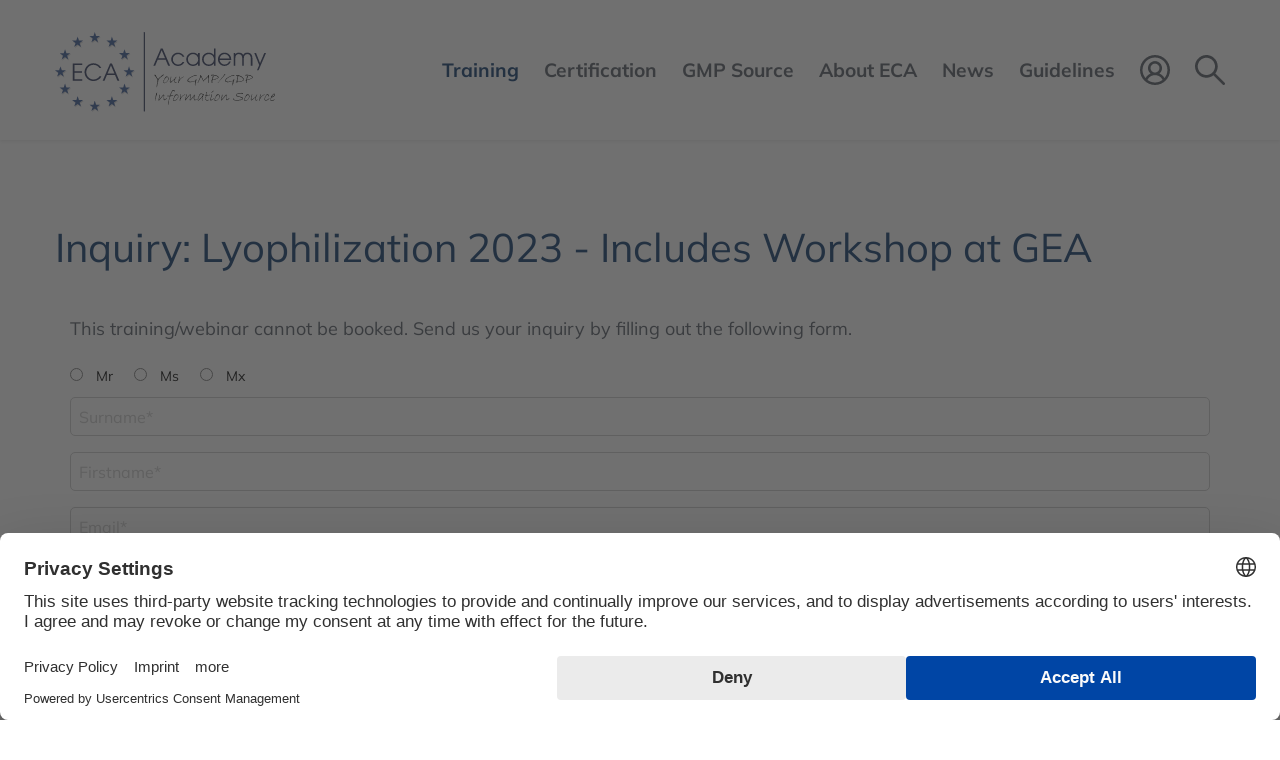

--- FILE ---
content_type: image/svg+xml
request_url: https://www.gmp-compliance.org/assets/images/6/ECA-Academy-Logo-2463c7a9.svg
body_size: 113491
content:
<?xml version="1.0" encoding="utf-8"?>
<!DOCTYPE svg PUBLIC "-//W3C//DTD SVG 1.1//EN" "http://www.w3.org/Graphics/SVG/1.1/DTD/svg11.dtd">
<svg xmlns="http://www.w3.org/2000/svg" xmlns:xlink="http://www.w3.org/1999/xlink" version="1.1" id="Ebene_1" x="0px" y="0px" viewBox="0 0 280.6299 102.0302" style="enable-background:new 0 0 280.6299 102.0302;" xml:space="preserve" width="220" height="80">
<style type="text/css">
	.st0{fill:none;stroke:#232D52;stroke-width:1.4991;stroke-linecap:round;stroke-miterlimit:10;}
	.st1{fill:#232D52;}
	.st2{fill:#D5D5D5;}
	.st3{fill:#305291;}
</style>
<g>
	<line class="st0" x1="114.0066" y1="0.7581" x2="114.0066" y2="100.6157"/>
	<g>
		<path class="st1" d="M134.9233,21.0112h1.2h1.2l9.411,21.9021h-1.2034h-1.2039l-3.1172-7.4018h-10.2826l-3.1017,7.4018h-1.1565    h-1.1565L134.9233,21.0112z M131.7621,33.5312h8.6595l-4.3631-10.2645h0.0195L131.7621,33.5312z"/>
		<path class="st1" d="M165.0365,38.2149c-0.7227,1.5899-1.7876,2.8333-3.1949,3.7302c-1.4074,0.896-2.9972,1.3439-4.7706,1.3439    c-2.4576,0-4.5369-0.8188-6.238-2.4576c-1.7011-1.6387-2.5517-3.6434-2.5517-6.0141c0-2.3804,0.8506-4.39,2.5517-6.0286    c1.7011-1.6377,3.7805-2.4576,6.238-2.4576c1.7539,0,3.3344,0.4626,4.7418,1.3879c1.4069,0.9253,2.4814,2.2077,3.2237,3.8454    h-2.2116c-0.6266-1.0599-1.4483-1.8905-2.4648-2.4936c-1.017-0.6021-2.1134-0.9028-3.2891-0.9028    c-1.8793,0-3.4671,0.6432-4.7633,1.9296c-1.2966,1.2863-1.9447,2.8596-1.9447,4.7199s0.648,3.4316,1.9447,4.713    c1.2961,1.2815,2.884,1.9227,4.7633,1.9227c1.2049,0,2.3155-0.2869,3.3326-0.8599c1.0165-0.5739,1.8236-1.3664,2.4215-2.3785    L165.0365,38.2149L165.0365,38.2149z"/>
		<path class="st1" d="M175.9944,43.2891c-2.3804,0-4.3973-0.8188-6.0501-2.4576s-2.479-3.6434-2.479-6.0141    c0-2.3804,0.8262-4.39,2.479-6.0286c1.6528-1.6377,3.6697-2.4576,6.0501-2.4576c2.4092,0,4.4095,0.8247,5.9994,2.4721    l0.5349,0.6217v-2.7181h2.0818v16.2063h-1.0409h-1.0409v-2.7035c-0.164,0.2216-0.3421,0.4295-0.5349,0.6217    C180.4039,42.4702,178.4037,43.2891,175.9944,43.2891z M176.0812,28.1681c-1.8314,0-3.3784,0.6451-4.6409,1.9364    c-1.2625,1.2922-1.8934,2.8723-1.8934,4.7423c0,1.87,0.6309,3.4472,1.8934,4.7345c1.2625,1.2863,2.8094,1.9296,4.6409,1.9296    c1.8309,0,3.3779-0.6451,4.6404-1.9374c1.2625-1.2912,1.8939-2.8713,1.8939-4.7413s-0.6314-3.4482-1.8939-4.7345    C179.4591,28.8113,177.9123,28.1681,176.0812,28.1681z"/>
		<path class="st1" d="M195.9743,43.2891c-2.3424,0-4.3237-0.8188-5.9423-2.4576c-1.6192-1.6386-2.4288-3.6434-2.4288-6.0141    c0-2.3804,0.8096-4.39,2.4288-6.0286c1.6186-1.6377,3.6-2.4576,5.9423-2.4576c2.4576,0,4.4953,0.8247,6.1146,2.4721l0.5788,0.651    v-8.4432h1.0404h1.0404v21.9021h-1.0404h-1.0404v-2.7328l-0.5788,0.651C200.4698,42.4702,198.4319,43.2891,195.9743,43.2891z     M196.2193,28.1681c-1.8309,0-3.3779,0.6451-4.6409,1.9364c-1.2625,1.2922-1.8934,2.8723-1.8934,4.7423    c0,1.87,0.6309,3.4472,1.8934,4.7345c1.263,1.2863,2.8098,1.9296,4.6409,1.9296s3.3779-0.6451,4.6409-1.9374    c1.263-1.2912,1.8934-2.8713,1.8934-4.7413s-0.6305-3.4482-1.8934-4.7345S198.0503,28.1681,196.2193,28.1681z"/>
		<path class="st1" d="M216.2847,43.2891c-2.3511,0-4.3432-0.8188-5.977-2.4576s-2.4507-3.6434-2.4507-6.0141    c0-2.3804,0.8169-4.39,2.4507-6.0286c1.6338-1.6377,3.6258-2.4576,5.977-2.4576c2.3716,0,4.3704,0.8198,6.0004,2.4576    c1.628,1.6386,2.4429,3.6483,2.4429,6.0286c0.0088,0.2605-0.0049,0.5202-0.0439,0.7807h-14.7022    c0.1444,1.5128,0.7516,2.8235,1.8212,3.9323c1.2434,1.2815,2.7621,1.9227,4.5539,1.9227c1.2824,0,2.4068-0.323,3.3759-0.9682    c0.9691-0.6461,1.7469-1.5909,2.3355-2.8342h2.153c-0.5778,1.6875-1.5948,3.048-3.05,4.0845    C219.7162,42.7708,218.0873,43.2891,216.2847,43.2891z M222.574,33.7332c-0.203-1.4064-0.7954-2.6215-1.7782-3.6424    c-1.2239-1.2824-2.7279-1.9227-4.511-1.9227c-1.7724,0-3.2764,0.6451-4.5101,1.9364c-0.9535,1.0121-1.547,2.2223-1.7782,3.6288    L222.574,33.7332L222.574,33.7332z"/>
		<path class="st1" d="M227.9223,26.7071h1.0267h1.0404v1.6631l0.1737-0.202c1.0306-1.2532,2.4624-1.8798,4.2944-1.8798    c2.0242,0,3.6034,0.6266,4.7413,1.8798c0.3279,0.366,0.6109,0.771,0.853,1.2141c0.2128-0.4626,0.4685-0.8677,0.7672-1.2141    c1.0521-1.2532,2.5141-1.8798,4.3861-1.8798c2.073,0,3.6931,0.6412,4.8545,1.9227c1.1634,1.2815,1.7451,3.0597,1.7451,5.3348    v9.3675h-1.0404h-1.0404v-9.5989c0-1.6095-0.3904-2.8704-1.1673-3.781c-0.777-0.9106-1.8544-1.3654-3.2364-1.3654    c-1.4093,0-2.4965,0.4548-3.2657,1.3654c-0.7672,0.9106-1.1497,2.2048-1.1497,3.8815v9.4983h-1.0404h-1.0424v-9.5852    c0-1.6182-0.3904-2.884-1.1712-3.7947s-1.8602-1.3654-3.2383-1.3654c-1.4074,0-2.4926,0.4548-3.2598,1.3654    c-0.7651,0.9106-1.1487,2.2048-1.1487,3.8815v9.4983h-1.0414h-1.0404L227.9223,26.7071L227.9223,26.7071z"/>
		<path class="st1" d="M259.7269,48.6668h-1.0082h-1.0228l2.7718-6.4825v-0.0078l-6.2775-15.4694h1.1311h1.1311l5.082,12.9533    h0.0098l5.4763-12.9533h1.1019h1.1028L259.7269,48.6668z"/>
	</g>
	<g>
		<path d="M138.7873,54.5627l-0.1718,0.1298l-0.0537,0.3045c-0.2152,0.0371-0.3772,0.1142-0.4836,0.2313    s-0.2113,0.1845-0.3128,0.203c-0.0425,0.1347-0.1093,0.203-0.202,0.203l-0.5446,0.4158l-0.2504,0.323h-0.1669    c-0.163,0.2284-0.2898,0.3728-0.3811,0.4343c-0.2182,0.0858-0.3562,0.1561-0.4158,0.2118l-0.4802,0.4714l-0.3235,0.2118    c-0.1117,0.0742-0.2621,0.1415-0.4514,0.203l-0.2484,0.3611l-0.2859,0.1561c-0.0889,0.0498-0.2465,0.1728-0.4714,0.3699    l-0.282,0.4987l-0.7993,0.812c-0.2392,0.2771-0.43,0.5358-0.571,0.7759l0.0751,0.204l-0.1649,0.3045l0.0298,0.3602l-0.2025,0.4158    l-0.0132,0.489l0.1039,0.1483c-0.1854,0.2089-0.2952,0.4178-0.3323,0.6275c-0.0317,0.1786-0.0845,0.3172-0.1561,0.4148    c-0.0122,0.3455-0.0303,0.5554-0.0562,0.6285l-0.2854,0.8862l-0.0576,0.4352l-0.1083,0.1933l0.0107,0.6744l-0.2177,0.2859    l0.0479,0.3602l-0.1435,0.1854c0.1083,0.2587,0.1352,0.4392,0.0796,0.5436c-0.143,0.284-0.2172,0.444-0.2235,0.4811l0.022,0.5075    l-0.2684,0.4704l0.1498,0.3055l-0.1757,0.6822c-0.0581,0.2226-0.1615,0.3553-0.3103,0.3982l-0.0059-0.6471l-0.0493-0.5632    l0.0565-0.5261l-0.1239-0.083l0.141-0.2226l-0.0449-0.3221l0.206-0.5914l-0.0298-0.6187l0.1483-0.5261l0.0029-0.12l0.0917-0.4168    l0.082-0.8862l0.1474-0.4148l0.0312-0.4899l0.2928-0.8765l-0.12-0.3143l0.141-0.3787c0.0532-0.3025,0.0537-0.5544,0.0034-0.7574    c0.1312-0.1854,0.2099-0.3484,0.2348-0.4899c0.0176-0.0976-0.0083-0.4763-0.0767-1.136c-0.1395-0.1161-0.245-0.2713-0.3162-0.4616    c-0.0902-0.0117-0.1693-0.0674-0.2392-0.1659l-0.4421-0.6832l-0.2567-0.1659l-0.1703-0.4528l-0.5934-0.7203l-0.0815-0.2684    l-0.2801-0.4528l-0.386-0.3787l0.0356-0.202l-0.1923-0.1669c-0.08-0.0674-0.1327-0.1386-0.1566-0.2118l-0.1122-0.3055    c-0.0195-0.0615-0.1107-0.1259-0.2703-0.1933c-0.3352-0.1972-0.4621-0.5231-0.3821-0.9789l0.0498-0.1757h0.1757    c0.0269-0.0858,0.0902-0.1288,0.1889-0.1288c0.1112,0,0.2659,0.0303,0.4636,0.0917l0.0391,0.3055l0.3323,0.1561l0.2099,0.4899    l0.3709,0.3055l-0.0518,0.3963c-0.0176,0.0985,0.0635,0.1601,0.2444,0.1845l0.1395,0.3045l0.2382,0.2226l0.6734,1.3664    l-0.063,0.1474l0.1898,0.0742l0.205,0.3602l0.7807,0.9145c0.0571,0.0557,0.1146,0.1415,0.1708,0.2586    c0.0566,0.1171,0.1,0.1757,0.1312,0.1757c0.0059,0,0.0708-0.0537,0.1942-0.163c0.1234-0.1073,0.2952-0.3123,0.5143-0.6139    c0.0771-0.2265,0.1405-0.3406,0.1903-0.3406h0.1288c0.0557,0,0.0903-0.0371,0.1035-0.1112l0.0112-0.0654    c0.0132-0.0732,0.1176-0.1776,0.3128-0.3133l-0.0059-0.0645c0.0195-0.1112,0.1776-0.2274,0.4768-0.3514l0.2226-0.2674    l0.0068-0.0371c0.0239-0.1347,0.182-0.2128,0.4748-0.2313c0.1073-0.0488,0.1659-0.1044,0.1767-0.1659    c0.0078-0.043,0.0073-0.0742-0.002-0.0927c0.2035-0.0361,0.3499-0.0976,0.4392-0.1845l0.3787-0.3689    c0.1649-0.2401,0.3426-0.4323,0.5309-0.5778c0.1884-0.1435,0.2991-0.2167,0.3294-0.2167h0.0371l0.2074-0.2313    c0.062-0.0732,0.1933-0.1718,0.3938-0.2947l0.1234-0.2859c0.0327,0.0244,0.0893,0.0361,0.1693,0.0361    c0.1112,0,0.183-0.0956,0.2167-0.2859l0.0029-0.0186c0.0088-0.0488,0.1117-0.0927,0.3099-0.1288l-0.0361-0.1112l0.2382-0.0927    h0.2128l0.1669-0.323l0.4431,0.0557l0.1483-0.0557l0.0679,0.2401L138.7873,54.5627z"/>
		<path d="M144.813,60.0858l-0.1991,0.3963l0.0439,0.1669l-0.1425,0.4431c-0.0156,0.0557-0.0786,0.1532-0.1908,0.2957    l-0.0386,0.2216l-0.206,0.3787l-0.1395,0.1659c-0.0444,0.043-0.1342,0.203-0.2688,0.4802l-0.1483,0.0557l-0.1181,0.2499    l-0.226,0.1288l-0.2177,0.3416l-0.2996,0.1288l-0.0713,0.2499l-0.2567,0.0927c-0.1439,0.1532-0.2377,0.2527-0.2781,0.2947    c-0.042,0.043-0.1327,0.0868-0.2728,0.1298c-0.1395,0.043-0.2337,0.0801-0.282,0.1103c-0.0659,0.1972-0.261,0.3074-0.5856,0.3328    c-0.0894,0.0927-0.1874,0.1386-0.2918,0.1386c-0.0312,0-0.078-0.0127-0.141-0.0371c-0.2001,0.1542-0.3763,0.247-0.529,0.2771    l-0.1894,0.2304l-0.2226-0.1474l-0.0751,0.1112l-0.2576-0.1112l-0.6534-0.0645c-0.0717-0.2226-0.1957-0.446-0.3709-0.6744    l0.1181-0.2498l-0.1469-0.6832l0.1493-0.2206l-0.019-0.5173l0.1625-0.2957c0.0054-0.0312,0.0107-0.1132,0.0156-0.245    c0.0049-0.1327,0.0098-0.2167,0.0166-0.2547c0.0225-0.1288,0.1063-0.2333,0.2493-0.3133l0.0181-0.1015    c0.0249-0.1415,0.0863-0.2801,0.1845-0.4148h0.1103c0.1112-0.1054,0.1781-0.2255,0.202-0.3611l-0.0327-0.1298l0.1059-0.285    l0.0327-0.1854c0.1352-0.1347,0.2143-0.2742,0.2392-0.4158l-0.0005-0.3045c0.0161-0.0917,0.0479-0.1659,0.0937-0.2216    c0.2084-0.0985,0.3211-0.1933,0.3372-0.2859c0.0107-0.0615-0.0029-0.1269-0.04-0.1942l0.2416-0.323    c0.0332-0.0498,0.0791-0.0888,0.1371-0.12c0.0571-0.0303,0.0933-0.0527,0.1083-0.0654l-0.0044-0.1845    c0.2001-0.0186,0.3167-0.12,0.3494-0.3045c0.0195-0.1103,0.021-0.2245,0.0044-0.3416c0.4187,0,0.7335-0.2147,0.9452-0.6461h0.12    c0.1015-0.0868,0.1703-0.1288,0.2074-0.1288c0.0117,0,0.0639,0.0146,0.1527,0.0459c0.0902,0.0303,0.2372,0.0459,0.4401,0.0459    l0.3182-0.1298l-0.0225,0.1298c0.1273,0.0127,0.2753,0.083,0.4426,0.2128h0.2587c0.0396,0.1229,0.0874,0.1845,0.143,0.1845    l0.0405-0.0186c0.1024,0.2216,0.2191,0.3787,0.3504,0.4714l0.0518,0.2304l0.1625,0.0742l0.2196,0.4333l0.1513,0.8677    l-0.0308,0.1767L144.813,60.0858z M144.1201,60.6119c0.0903-0.0927,0.141-0.1698,0.1518-0.2313    c0.0073-0.042-0.0059-0.0878-0.0415-0.1337c-0.0352-0.0459-0.0518-0.0752-0.0493-0.0868h0.1112    c-0.0054-0.0742-0.0371-0.1386-0.0957-0.1942l0.0474-0.0557l-0.0751-0.3055l0.1103-0.4148l-0.1239-0.2957    c-0.12-0.0858-0.1762-0.1503-0.1688-0.1933l0.0098-0.0557c0.0088-0.0498-0.0088-0.082-0.0518-0.0976    c-0.0444-0.0156-0.0625-0.041-0.0557-0.0781l0.0029-0.0186c0.0034-0.0186,0.0449-0.0985,0.1254-0.2401l-0.1034-0.0927    l-0.1811-0.0186l-0.0498-0.1386l0.0933-0.1103l-0.227-0.1298l-0.1532-0.1747l-0.4968-0.2226l-0.2138-0.0459    c-0.3631,0-0.5593,0.1024-0.5895,0.3045l-0.0824,0.6285l-0.3821,0.0186l-0.6549,0.3592l-0.0912,0.204l-0.2362,0.1386    l-0.1889,0.5446l-0.2069,0.1288c-0.041,0.0195-0.0751,0.1083-0.1034,0.2684c-0.0244,0.1415-0.0322,0.2557-0.0229,0.3416    l-0.2542,0.1298c-0.0527,0.0244-0.0985,0.1444-0.1366,0.3602c-0.0171,0.0976-0.0927,0.1933-0.226,0.285l-0.0327,0.1864    l-0.2128,0.2664l-0.0293,0.1669l-0.0771,0.12l-0.0088,0.2586l-0.3572,0.609l0.0474,0.204l-0.078,0.4431l-0.1386,0.3143    l-0.063,0.4616l0.2138,0.3602c0.0215,0.0488,0.121,0.1161,0.2972,0.203l0.0386,0.0917l0.1361-0.0361l0.1137,0.0361l0.2377-0.0917    l0.4494,0.0176l0.2216-0.0547l0.0786-0.1298l0.1908,0.0186c0.1962,0,0.3064-0.0645,0.3289-0.1933l0.2558,0.0732l0.0815-0.1474    l0.1781-0.0186l0.1298-0.2128c0.1542-0.1034,0.2426-0.1903,0.2674-0.2586h0.3045l0.1269-0.1933l0.3733-0.2859l0.1513-0.1767    c0.0614-0.0674,0.1254-0.12,0.1937-0.1561l0.2928-0.1386c0.0605-0.1718,0.1469-0.3475,0.2587-0.527l-0.0078-0.1659l0.2894-0.12    l-0.0205-0.0927c0.0922-0.1044,0.1757-0.1942,0.2498-0.2664h-0.0927c0.062-0.0684,0.0961-0.1229,0.1034-0.1669    c0.0068-0.0371,0.0063-0.083-0.0029-0.1386c-0.0083-0.0557-0.0117-0.0927-0.0083-0.1112c0.0137-0.0801,0.0479-0.1659,0.101-0.2586    c0.0532-0.0917,0.0825-0.1503,0.0863-0.1747C144.1855,60.6617,144.1665,60.6304,144.1201,60.6119z"/>
		<path d="M154.7809,63.6775c0.0889-0.0117,0.1913-0.0186,0.3084-0.0186c0.1347,0,0.1942,0.0508,0.1771,0.1483    c-0.0151,0.0868-0.1,0.1815-0.2533,0.2859l-0.1518,0.0742l-0.1107,0.1015c-0.0298,0.0303-0.1498,0.0985-0.3587,0.203    l-0.3206,0.0927c-0.0874,0.0742-0.2996,0.1103-0.6383,0.1103c-0.0312,0-0.12-0.0244-0.2644-0.0742    c-0.1454-0.0488-0.2362-0.0917-0.2728-0.1288l-0.5212-0.5544l-0.0361-0.5817l-0.1532-0.1757l0.0161-0.0917    c0.0327-0.1845,0.0186-0.3484-0.0435-0.4899l0.098-0.4518c0.0888-0.2216,0.1366-0.3543,0.1444-0.3973    c0.0249-0.1415,0.0122-0.2801-0.0371-0.4158l0.2045-0.8491l-0.2313,0.1103l-0.1654,0.204l-0.1972,0.119    c-0.0679,0.0371-0.1425,0.1112-0.2235,0.2216l-0.1688,0.0186c-0.1635,0.1229-0.2571,0.2499-0.2796,0.3787    c-0.1986,0.0801-0.3352,0.1894-0.4085,0.3279c-0.0742,0.1386-0.1952,0.283-0.3636,0.4343    c-0.1679,0.1513-0.2908,0.2382-0.3694,0.2635c-0.078,0.0244-0.1435,0.0615-0.1952,0.1103l-0.6617,0.6656h-0.0557l-0.5358,0.5251    l-0.3846,0.1942l-0.1996,0.2411c-0.2279,0.0664-0.5051,0.1747-0.833,0.3221l-0.2533-0.1845    c-0.0337,0.0127-0.0776,0.0186-0.1332,0.0186c-0.0742,0-0.1044-0.0332-0.0923-0.1005c0.0088-0.0508,0.021-0.0868,0.0381-0.1122    l-0.1747-0.1103c0.0098-0.0557,0.0425-0.12,0.0985-0.1942l-0.2064-0.2401l0.1815-0.1933h-0.203l-0.0751-0.3602l0.1581-0.1103    l-0.1317-0.2509c0.0547-0.3074,0.1044-0.4704,0.1508-0.489l0.0668-0.323c0.0254-0.1112,0.0829-0.2431,0.1713-0.3963    l-0.1371-0.1122c0.1288-0.1405,0.203-0.2616,0.2201-0.3592c0.0132-0.0742,0-0.1757-0.0386-0.3045    c0.0806-0.0381,0.1347-0.1356,0.163-0.2967c0.0112-0.0615,0.0186-0.1435,0.0254-0.2489l0.0371-0.6285l0.4543-1.3205    c0.0283-0.2274,0.0396-0.4665,0.0352-0.7193l-0.0171-0.323c0.0347-0.1972,0.1591-0.2967,0.3748-0.2967l0.2644,0.0742    l0.1093,0.1669l-0.1532,0.3963l-0.205,0.9515l-0.0684,0.6003l-0.1835,0.3045l0.041,0.1854l-0.1239,0.2859l-0.0444,0.2499    c-0.0522,0.0176-0.0747,0.0566-0.0659,0.1151c0.0078,0.0586,0.0093,0.0995,0.0049,0.1249    c-0.0127,0.0732-0.0498,0.1444-0.1103,0.2118l0.0995,0.1669l-0.2255,0.2304l0.0811,0.1669l-0.0985,0.2489l0.001,0.3045    l-0.0635,0.3602l0.0883,0.1288l-0.1723,0.4528c-0.0132,0.0742,0.0068,0.1688,0.0605,0.2859l-0.0912,0.203l0.0454,0.2684    c0.0937,0.0615,0.204,0.1815,0.3338,0.3602c0.1381-0.0186,0.2684-0.0791,0.3924-0.1845c0.1229-0.1044,0.2737-0.2118,0.4538-0.324    c0.002-0.0117-0.0215-0.0176-0.0703-0.0176c0.2191-0.0927,0.3387-0.1942,0.3582-0.3055c0.1449-0.0176,0.2509-0.043,0.3177-0.0732    l0.0776-0.2313l0.1977-0.0742c0.1732-0.1786,0.4041-0.2986,0.692-0.3602l0.0513-0.1845l0.3924-0.2859    c0.0723-0.2401,0.2274-0.367,0.4636-0.3797l0.1171-0.2489l0.1801-0.0732l0.3123-0.3611h0.1112l0.0195-0.1103l0.1908-0.0927    l0.1586-0.2674c0.1684-0.0801,0.3313-0.1503,0.4904-0.2128l0.1088-0.203l0.1488-0.0557l0.0205-0.119l0.078-0.0195    c0.0829-0.3006,0.2182-0.4509,0.4026-0.4509l-0.0459-0.0566l0.5353-1.0433h0.0829l0.0459-0.2586h0.0186    c0.043,0,0.1913-0.2274,0.4431-0.6832l0.3396-0.0371l-0.0503,0.0742l0.1308,0.3592l-0.281,0.7027l-0.3504,0.4158l-0.3177,0.7017    l-0.2693,0.1659l-0.0732,0.4158l-0.1864,0.2674l-0.0166,0.3045l-0.1513,0.1298l-0.1093,0.8306l-0.2552,1.0258l0.0361,0.1103    l-0.0444,0.1483h0.0547l-0.0508,0.2869c0.1518,0.2947,0.2201,0.4831,0.206,0.5632l0.2562,0.0645l0.0264,0.1659    c0.1586,0.0742,0.2977,0.1454,0.4153,0.2128l0.2522-0.0186l0.1933,0.0547l0.3167-0.12    C154.4471,63.899,154.591,63.8131,154.7809,63.6775z"/>
		<path d="M164.3572,57.1861l-0.0966,0.2304l-0.5661,0.0742l-0.4085,0.2684l-0.2465,0.0361l-0.3372,0.1845l-0.3289,0.1386    c-0.1703,0.1298-0.3045,0.2099-0.4026,0.2401l-0.0166,0.0927l-0.3016,0.1376l-0.2479,0.3055h-0.203l-0.1532,0.2957l-0.2362,0.1386    c-0.0956,0.0488-0.1752,0.1171-0.2401,0.203l-0.2449,0.3416c-0.1542,0.0742-0.267,0.2431-0.3382,0.5075l-0.0863-0.0361    l-0.0581,0.12l-0.1547,0.0917l-0.1859,0.323c-0.1693,0.1913-0.2621,0.3357-0.2796,0.4343l-0.1889,0.0742l-0.0697,0.3973    c-0.0449,0.043-0.0878,0.1103-0.1288,0.203l0.0259,0.0645l-0.1977,0.0742l0.0298,0.1474    c-0.0405,0.1229-0.1762,0.3514-0.4075,0.6832l0.0503,0.2411l-0.2381,0.3045c0.0029,0.1229-0.0015,0.2177-0.0132,0.2859    l-0.0907,0.3045l0.0244,0.3328c0.0024,0.0186,0.0234,0.0547,0.0635,0.1103l0.1142,0.1386    c-0.1073,0.1542-0.2035,0.2616-0.2884,0.323l-0.2328-0.0917l0.0078,0.1659l-0.4026-0.0742l0.0439-0.2489l-0.0264-0.1659    l0.1093-0.3045l-0.0327-0.1298l0.1508-0.6461l0.0396-0.4343c-0.0806-0.0312-0.1171-0.0674-0.1093-0.1112    c0.0088-0.0488,0.0654-0.1259,0.1698-0.2304l0.0488-0.2771c0.0259-0.1474,0.0391-0.2557,0.0381-0.323l0.0908-0.0927    l-0.0107-0.3602l0.1059-0.2859l-0.0244-0.1757l0.1449-0.5075l-0.0664-0.1483l0.0863-0.1757l-0.0435-0.3787l0.0883-0.2947    c0.0142-0.0801,0.0225-0.1942,0.0239-0.3426l0.0713-0.0917l0.0034-0.6461l-0.1225-0.0927l0.1957-0.323    c-0.098-0.1786-0.1254-0.3875-0.0834-0.6285l0.0459-0.2586c-0.0449-0.0615-0.0708-0.12-0.0796-0.1747    c0.1063-0.1171,0.2815-0.2187,0.5241-0.3045l0.1322,0.0361c-0.0029,0.1542,0.0396,0.3025,0.1249,0.4431l-0.12,0.4714    l-0.0674,1.4308c-0.0161,0.0927-0.0679,0.1767-0.1552,0.2499l0.0225,0.3973l-0.1059,0.2869l0.002,0.3045l-0.0796,0.2401    l0.0883,0.285l-0.0928,0.0566l-0.0122,0.4343l0.141,0.0361l0.1303-0.3689c0.0137-0.043,0.1063-0.1542,0.2802-0.3328    c0.185-0.1415,0.2928-0.2986,0.323-0.4704l0.0195-0.1112l0.1298-0.0557c0.0186,0,0.0376-0.0225,0.0586-0.0693    c0.0195-0.0459,0.0459-0.0693,0.0762-0.0693h0.0557l0.1757-0.3689l0.3211-0.1942l0.0381-0.1112h0.1288l-0.0181-0.2108    l0.3099-0.1298l0.0591-0.2313l0.2737-0.0371c0.1552-0.1103,0.2684-0.2313,0.3406-0.3602l0.1825-0.0371    c0.0332-0.0488,0.1674-0.162,0.4017-0.3416c0.043,0,0.0767-0.0176,0.102-0.0557l0.3348-0.1659l0.0976-0.1386l0.183-0.0917    c0.3685-0.2411,0.6109-0.3611,0.7281-0.3611h0.0742c0.1103,0,0.2055-0.0303,0.2835-0.0917l0.1561,0.0557    c0.0976-0.0615,0.1737-0.0927,0.2294-0.0927C164.2352,57.1247,164.3489,57.1609,164.3572,57.1861z"/>
		<path d="M180.8538,60.9896l-0.8433,1.0629c-0.0527,0.0557-0.0825,0.1044-0.0903,0.1474c-0.0044,0.0254,0.0562,0.1513,0.182,0.3787    l-0.142,0.0742l-0.1728,0.6656l-0.2806,0.489l0.2123,0.2128l-0.3128,0.1474l-0.0405,0.2313l0.1405,0.1474l-0.1376,0.3602    l0.001,0.4158l-0.1215,0.2674l0.1127,0.1474l-0.1649,0.1483l-0.0054,0.4528l-0.2484,0.4616l0.1957,0.202l-0.1508,0.4909    l0.1723,0.4333c-0.0479,0.1659-0.1239,0.2499-0.2284,0.2499c-0.0498,0-0.1029-0.0371-0.161-0.1112    c-0.0571-0.0742-0.0845-0.12-0.0811-0.1386l0.0132-0.6003l-0.2187-0.0732l0.0444-0.2509l-0.1137-0.5075l0.0537-0.3045    l-0.0786-0.1298l0.0562-0.2118l-0.119-0.0547l0.1024-0.1669h-0.1474c0.0303-0.0684,0.0605-0.1015,0.0917-0.1015    c0.0371,0,0.0697,0.0205,0.099,0.0645l-0.0751-0.3045l0.1391-0.2674l-0.0293-0.2498l0.1581-0.1669l-0.119-0.0547    c0.0908-0.0985,0.1469-0.206,0.1674-0.324l0.0327-0.812l0.1962-0.3787l-0.0396-0.0917c-0.0469-0.0127-0.0586-0.084-0.0356-0.2128    c-0.0083-0.0985-0.041-0.1913-0.0995-0.2771l-0.1986,0.1288c-0.1205,0.1298-0.2527,0.2226-0.3943,0.2771    c-0.1425,0.0557-0.3645,0.0849-0.6666,0.0888c-0.303,0.0029-0.5217,0.0566-0.6568,0.161l-0.1937,0.1571l-0.7096,0.1474    l-0.3348,0.1669h-0.4333l-0.3328,0.1561l-0.3899-0.0361l-0.2913,0.1845l-0.2367-0.0742l-0.1952,0.1659    c-0.08,0-0.1684-0.0117-0.2659-0.0371c-0.0971-0.0244-0.164-0.0371-0.2011-0.0371c-0.1171,0-0.2328,0.041-0.3445,0.121    c-0.04-0.0566-0.0966-0.084-0.1708-0.084c-0.0488,0-0.0879,0.0127-0.1166,0.0371l-0.0791,0.0283l-0.0966-0.0283l-0.3265,0.1757    l-0.2455-0.2313l-0.2522,0.12l-0.5661-0.1942l-0.1332,0.0742l-0.202-0.1103h-0.4704l-0.1986-0.1845l-0.3631-0.1942l-0.59-0.7389    l0.0073-0.5632l-0.1654-0.2674l0.1923-0.3045l-0.1244-0.1864l0.121-0.1103l-0.101-0.2118l0.0717-0.0927l0.2567-0.0361    l0.0405-0.2323l0.2284-0.3045l0.0225,0.084c0.1894-0.1669,0.2986-0.3328,0.3279-0.4987l-0.0024-0.0927    c0.2713-0.0361,0.4753-0.2644,0.6109-0.6832l-0.1923,0.2489c0.1894-0.3387,0.3509-0.5075,0.4865-0.5075h0.0371l-0.0971,0.1288    c0.121-0.0547,0.1913-0.1386,0.2108-0.2489l0.0098-0.0557l0.2187-0.0371l-0.0503,0.0742l0.1361-0.0371l0.0829-0.2586    l0.0786,0.0742l0.0244-0.1386h0.2128l0.1669-0.1103c0.0498-0.0381,0.1352-0.1513,0.2547-0.3426l0.4104-0.0742    c0.305-0.2644,0.4655-0.4274,0.4831-0.489l0.3025-0.0927l0.1234-0.1747l0.3665-0.0371l0.3582-0.3045    c0.2074-0.0244,0.4138-0.0927,0.6178-0.203l0.0717-0.0927l0.0308,0.0371l0.2001-0.1386l-0.0308-0.0371    c0.1234-0.0732,0.2045-0.1112,0.2415-0.1112c0.0244,0,0.0737,0.0186,0.1469,0.0557c0.1508-0.2274,0.3035-0.3416,0.4577-0.3416    h0.3963c0.1054,0,0.2679-0.1015,0.488-0.3045l0.1625,0.0186l0.3382-0.1854l0.1225,0.0381    c0.0966-0.0615,0.2216-0.1083,0.3758-0.1386c0.1527-0.0312,0.2392-0.0684,0.2596-0.1112l0.1015-0.0557l0.0893,0.0186    l0.4192-0.0186l0.099-0.1474l0.225,0.0361l0.407-0.0547l0.0498-0.0742l0.282,0.1288h0.2859l0.282,0.2869    c0.1142,0.0186,0.261,0.0917,0.4411,0.2216c-0.1054,0.284-0.3641,0.4616-0.7773,0.5358l-0.5378-0.3055l-0.1791,0.0742    l-0.3001-0.1298l-0.2444,0.1298l-0.3074-0.0917l-0.6042,0.2859l-0.2006-0.12c-0.4056,0.0985-0.6475,0.1688-0.7257,0.2128    c-0.0786,0.043-0.141,0.0917-0.1879,0.1474c-0.2035,0.1415-0.3602,0.2118-0.4714,0.2118c-0.043,0-0.0995-0.0117-0.1684-0.0361    c-0.9496,0.4929-1.4952,0.7232-1.6367,0.693l-0.0869,0.1747h-0.1474l-0.2396,0.2586l-0.267,0.0459    c-0.1811,0.1913-0.4134,0.3475-0.6959,0.4665c-0.283,0.12-0.4533,0.202-0.51,0.245l-0.5529,0.4616l-0.3465,0.2401l-0.3782,0.4158    l-0.6866,0.489l-0.0747,0.4255l-0.1176,0.0917l-0.486,0.8686l-0.0565,0.323c-0.0273,0.1542,0.0088,0.281,0.1078,0.3826    c0.099,0.1024,0.1376,0.2147,0.1161,0.3377c-0.0088,0.0488-0.022,0.0868-0.0381,0.1103l0.1864,0.2489l0.4597,0.2781l0.508,0.1571    l0.6397-0.0186l0.731,0.1483l0.1146-0.0195l0.1503,0.0371l1.1155-0.0917c0.3416-0.1229,0.8003-0.1942,1.3766-0.2128    l-0.0239-0.0742l0.9209-0.0917l0.0098-0.0557l1.0687-0.2499c0.1513-0.1229,0.409-0.204,0.7734-0.245    c0.3641-0.0391,0.6266-0.0781,0.7861-0.1151l-0.0112-0.1474h0.1112l0.0132-0.0742l0.3006-0.083l-0.0503-0.1845l0.2533-0.2304    l0.0605-0.3426c-0.0737-0.0361-0.1122-0.0674-0.1137-0.0927c0.0537-0.0917,0.0897-0.1942,0.1093-0.3045    c0.0196-0.1103,0.0205-0.2216,0.0029-0.3328l0.5851-0.0176l0.141,0.1474h0.1747l0.2265,0.3416L180.8538,60.9896z"/>
		<path d="M196.3374,64.8877c-0.0381,0.0361-0.1386,0.0801-0.3006,0.1298l-0.3494-0.2684l-0.406-0.6373l-0.08-0.3787    c0.0059-0.2401-0.0088-0.4431-0.041-0.609c-0.1132-0.161-0.1229-0.5046-0.0293-1.0346c0.0156-0.0868,0.04-0.1513,0.0751-0.1942    c0.0361-0.043,0.1044-0.2489,0.2069-0.6187l-0.1239-0.3973l0.0897-0.1942l0.0078-0.3592l0.0918-0.4158l-0.1073-0.1288    l0.162-0.2869l-0.082-0.1659l0.1425-0.1747l-0.0605-0.3982l0.1054-0.6002l-0.0917-0.3602    c0.0215-0.1601,0.0371-0.2977,0.0498-0.4148c0.0107-0.1181-0.084-0.2509-0.2859-0.3973l-0.2918,0.2947l-0.2304,0.1024    l-0.7934,0.8862l-0.6715,0.6646l-0.2547,0.3973l-0.6422,0.6002l-0.8052,0.5358l-0.119,0.3143l-0.4031,0.1386l-0.1015,0.2586    l-0.4719,0.2118l-0.2103,0.3602l-0.3255,0.1112l-0.57,0.7749c-0.1728,0-0.302,0.1571-0.3885,0.4714    c-0.0513,0.0127-0.0951,0.0186-0.1322,0.0186c-0.0303-0.1103-0.1029-0.2742-0.2182-0.4899l0.0811-0.2499l-0.1006-0.1659    l0.1591-0.1659l-0.0956-0.1386c-0.0249-0.0371-0.0503-0.1688-0.078-0.3973l-0.2162-0.2401    c-0.0459-0.0186-0.0995-0.0907-0.1601-0.2167c-0.0605-0.1269-0.1078-0.2196-0.1395-0.281    c-0.0322-0.0615-0.0615-0.2128-0.0863-0.4528l-0.1615-0.2401l-0.2333-0.7213l-0.302-0.4333l-0.0815-0.2684l-0.2903-0.3963    l-0.2742-0.5914c-0.1586-0.326-0.2981-0.489-0.4212-0.489c-0.0868,0-0.1708,0.0146-0.2533,0.0459    c-0.0825,0.0303-0.1303,0.0459-0.142,0.0459h-0.0283l-0.0405,0.2304c-0.0737,0.4197-0.185,0.734-0.3323,0.9428l-0.527,0.7389    l0.0078,0.4802l-0.1884,0.3318l-0.6031,1.2746l-0.2211,0.4158l-0.1132,0.2771l-0.3475,0.609l-0.3982,0.527l-0.0366,0.4148    l-0.4597,0.7759c-0.0195,0.1103,0.0244,0.1942,0.1317,0.2499c-0.3001,0.3016-0.4894,0.4518-0.5695,0.4518    c-0.0303,0-0.0717-0.0469-0.1225-0.1435c-0.0513-0.0947-0.0645-0.2099-0.04-0.3455c0.0039-0.0244,0.0425-0.1034,0.1156-0.2353    c0.0717-0.1327,0.143-0.2918,0.2123-0.4763c0.0697-0.1845,0.1474-0.3182,0.2333-0.4021c0.0849-0.082,0.1278-0.1269,0.1288-0.1327    l0.0815-0.4616c0.0464-0.2654,0.2074-0.4587,0.4811-0.5827l0.0537-0.3045l0.1879-0.4333    c-0.0083-0.0254-0.0078-0.0615,0.001-0.1122c0.0107-0.0615,0.0674-0.1874,0.1684-0.3787    c0.1039-0.1034,0.1684-0.2177,0.1898-0.3406l0.0732-0.4158l0.2196-0.3045l0.5422-1.136l-0.0029-0.5085l0.1894-0.1288    l0.1049-0.2304l0.162-0.813c0.1215-0.3387,0.1942-0.5788,0.2187-0.7203c0.0244-0.1356-0.0176-0.3699-0.1249-0.7017l0.2128-0.3143    l-0.0585-0.1386c0.0591-0.0244,0.0966-0.0791,0.1122-0.1659c0.1845,0,0.3089-0.043,0.3728-0.1298l0.1728,0.0186l0.1923,0.1659    l-0.0293,0.1669l0.1884,0.1386l-0.021,0.4333l0.1483,0.1483l0.0273,0.2674h0.0927c-0.0342,0.0498-0.0537,0.0927-0.0601,0.1298    c-0.0195,0.1103,0.0708,0.1747,0.2703,0.1942c0.0732,0.0361,0.1474,0.1044,0.2226,0.203l-0.0068,0.2499l0.1737,0.2206    l0.0508,0.4431l0.6905,0.9057l0.0669,0.5075l0.2459,0.2304l0.1283,0.7389l0.4426,1.1546    c0.0957,0.2284,0.2235,0.4274,0.3831,0.6012l0.0815-0.2499h0.3416l0.2957-0.4714l0.446-0.2762    c0.0845-0.0985,0.2211-0.2255,0.408-0.3797l0.0278-0.1561c0.1518-0.0927,0.3064-0.1767,0.4655-0.2537    c0.1576-0.0781,0.2387-0.1249,0.2416-0.1435c0.002-0.0127-0.002-0.0186-0.0146-0.0186c0.0146-0.0858,0.0693-0.1874,0.1649-0.3055    h0.1933l0.2089-0.2401c0.0322,0.0625,0.0605,0.0938,0.0859,0.0938c0.0117,0,0.0215-0.0195,0.0273-0.0557    c0.002-0.0127,0.0068-0.1259,0.0137-0.3426c0.3436-0.3748,0.6226-0.5632,0.8384-0.5632l0.04-0.2304    c0.0234-0.1288,0.1474-0.2255,0.3748-0.2869l0.1034,0.0371l0.0664-0.1112l0.5075-0.6275l0.0605-0.1288h0.1288    c0.2196-0.1972,0.4002-0.4314,0.5388-0.7027c0.0917-0.0615,0.1923-0.0917,0.3035-0.0917c0.043,0,0.0693,0.0186,0.082,0.0557    l0.1786-0.2771l0.0273-0.5729l-0.0645-0.2674c0.1698-0.1972,0.2947-0.3973,0.3738-0.6002c0.1317,0.0186,0.2255,0.043,0.283,0.0742    c0.0225,0.043,0.1006,0.0742,0.2323,0.0917l-0.0166,0.3055c0.1776,0.1786,0.2693,0.2762,0.2762,0.2947    c0.0049,0.0195,0.0029,0.0586-0.0078,0.12l-0.0459,0.1581l-0.0898,0.5065l0.082,0.1669l-0.1288,0.1015l0.1044,0.0371    l-0.0732,0.202l0.0565,0.0938l-0.0137,0.3973l0.0869,0.082l-0.2392,0.2586l0.0858,0.0381l-0.1269,0.3963l0.0791,0.3416    l-0.122,0.4343l0.0547,0.6832c0.0059,0.1356,0.0039,0.323-0.0078,0.5632c-0.0995,0.1542-0.1942,0.2684-0.281,0.3416l0.0703,0.2313    c0.043,0.0312,0.0625,0.0615,0.0576,0.0927c-0.0049,0.0313-0.0391,0.0907-0.1005,0.1796    c-0.0625,0.0897-0.1093,0.1679-0.1395,0.2353l0.1239,0.1386l-0.2382,1.0346l0.0703,0.6471l-0.1327,0.7574l0.1122,0.1464    c0.042,0.1854,0.0811,0.3113,0.1181,0.3787c0.0371,0.0684,0.1151,0.1776,0.2323,0.3279    C196.2789,64.7013,196.3374,64.8136,196.3374,64.8877z"/>
		<path d="M208.8262,57.9055l-0.1522,0.2323c-0.0527,0.0849-0.121,0.1659-0.2089,0.2392l-0.3357,0.2859l-0.0234,0.1298    c-0.1474,0.0312-0.2684,0.0985-0.3631,0.203c-0.0956,0.1044-0.1737,0.1581-0.2362,0.1581    c-0.1464,0.202-0.4431,0.3533-0.8921,0.4509c-0.1933,0.2167-0.4362,0.324-0.732,0.324h-0.1015l-0.0195,0.1103h-0.3787    l-0.2518,0.1757l-0.2157,0.0186c-0.0166,0.0985-0.0693,0.1474-0.1552,0.1474l-0.2011,0.1386h-0.4333l-0.3006,0.2401    l-0.8032,0.1581l-0.1142,0.0723l-0.4284-0.0361c-0.0205,0.043-0.0938,0.1513-0.2226,0.323    c-0.0479-0.042-0.2235-0.0771-0.527-0.1005l-0.1933,0.1005l-0.285,0.0917c-0.1435,0.0868-0.2937,0.1483-0.4479,0.1864    l-0.1737,0.3592l0.1308,0.3602l-0.1815,0.4528l0.0469,0.5173l-0.1327,0.0742l0.1171,0.2206l-0.0664,0.3787l0.0391,0.1942    l-0.0596,0.3416l0.4401-0.0371c0.0527,0.0557,0.0703,0.1229,0.0566,0.203c-0.0342,0.1913-0.1825,0.2869-0.447,0.2869h-0.1112    l-0.324,0.1112l-0.1757-0.4714l-0.2108-0.7389l0.1366-0.7759l-0.1278-0.3787l0.1649-0.1474l-0.0166-0.3787l0.085-0.2674    l-0.1015-0.1669l-0.7516-0.1376l-0.1503-0.2967l0.9564-0.082l-0.0819-0.0566c0.0293-0.0244,0.0684-0.0361,0.1171-0.0361    c0.0684,0,0.1093,0.0117,0.1229,0.0361l0.0762-0.4343l0.1601-0.2206l0.2558-1.136l0.1347-0.1386l0.1151-0.8677l0.1581-0.4714    l0.2206-1.0433l0.1718-0.2957l0.1659-0.1015l0.0117-0.2771c0.0234-0.1298,0.1083-0.1942,0.2558-0.1942    c0.4313,0,0.6217,0.1454,0.57,0.4343c-0.0137,0.0801-0.0889,0.2206-0.2265,0.4207c-0.1366,0.2001-0.2147,0.3484-0.2313,0.4479    c-0.0195,0.1103,0.0215,0.282,0.122,0.5173l-0.206,0.1659l-0.1083,0.5075l-0.2801,0.2304l0.0039,0.3973l-0.2235,0.4343v0.4158    l-0.1308,0.323l-0.0068,0.2489l-0.1747,0.203c-0.0176,0.2099,0.0498,0.3299,0.205,0.3611l0.5212-0.2869h0.3963    c0.2089-0.1718,0.4401-0.2586,0.693-0.2586l0.1503-0.12c0.0566,0.0254,0.1444,0.0381,0.2616,0.0381    c0.2519,0,0.5231-0.1054,0.812-0.3152l0.3084-0.0176l0.2771-0.2128h0.2489l0.0723-0.0917l1.0482-0.2869    c0.1815-0.0186,0.2781-0.0615,0.2898-0.1298c0.0586-0.0488,0.0995-0.1063,0.1239-0.1747    c0.0596,0.0127,0.1298,0.0186,0.2099,0.0186c0.1718,0,0.2986-0.1112,0.3807-0.3328c0.202-0.0244,0.3162-0.0645,0.3445-0.12    c0.0283-0.0547,0.0849-0.0985,0.1708-0.1288l0.0946,0.0917l0.1415-0.2859l0.1581-0.1103l0.1483-0.4168    c-0.0547-0.282-0.1483-0.5349-0.283-0.7564l-0.1864-0.0371l-0.2791-0.3045l-0.649-0.2957c-0.3904-0.3387-0.8374-0.529-1.34-0.5729    l-0.0225,0.1288l-0.284-0.2206l-0.4382,0.0176l-0.2274-0.1747h-0.3045l-0.2421-0.1474h-0.2674    c-0.1298,0-0.2255-0.0498-0.2879-0.1483l-0.7213-0.1015c-0.1435,0.043-0.3465,0.1142-0.61,0.2118l-0.3865-0.2674l-0.2869,0.1571    l-0.1874-0.1386l-0.4187,0.12l-0.0098,0.0557h-0.1659l-0.4147,0.203l-0.2654,0.0371c-0.082,0.0117-0.2147,0.0703-0.3992,0.1757    c-0.1298-0.2099-0.1913-0.4372-0.1845-0.6832l0.2401-0.2684l0.0234-0.1288c0.041-0.0557,0.1601-0.0917,0.3562-0.1063    c0.1962-0.0156,0.3758-0.0625,0.5378-0.1435c0.1366,0.0303,0.2226,0.0459,0.2596,0.0459c0.0615,0,0.121-0.0273,0.1796-0.083    l0.1532,0.083c0.1093-0.0303,0.1767-0.0459,0.2011-0.0459c0.0742,0,0.1229,0.04,0.1454,0.12h0.9155l0.5407,0.0186l0.608,0.1112    c0.0234,0.043,0.0713,0.0781,0.1435,0.1054c0.0723,0.0283,0.1054,0.0576,0.0995,0.0878l0.163-0.1386h0.0742    c0.1347,0,0.1981,0.0254,0.1903,0.0742c-0.0059,0.0303-0.0156,0.0527-0.0303,0.0645h0.2674    c0.3211,0.0985,0.5943,0.1542,0.8208,0.1659l0.0361,0.1112h0.5163l0.3016,0.2313c0.0322,0.0244,0.1601,0.0488,0.3836,0.0742    l0.0664,0.1474h0.0928c0.326,0,0.5309,0.1259,0.6168,0.3777l0.2625-0.1288l-0.041,0.2313    c0.1122,0.0303,0.2558,0.1229,0.4313,0.2762h0.2226l0.1278,0.2684l0.53,0.3973l-0.0371,0.2118L208.8262,57.9055z"/>
		<path d="M217.2519,53.741c0.0137,0.0615,0.0107,0.1513-0.0098,0.2684c-0.0088,0.0488-0.1142,0.161-0.3182,0.3367    c-0.203,0.1757-0.3836,0.3748-0.5388,0.5954l-0.4012,0.5446l-0.6598,0.7017l-0.1708,0.3426    c-0.1776,0.1718-0.3816,0.4031-0.6119,0.692c-0.0117,0.0322-0.0459,0.0625-0.1034,0.0937    c-0.0576,0.0303-0.1054,0.0596-0.1444,0.0868c-0.0391,0.0283-0.0762,0.0723-0.1112,0.1337l-0.1103,0.203l-0.9476,0.9789    l-0.1464,0.3055l-0.4274,0.489l-0.8618,0.9057l-0.1122,0.2118l-0.0527,0.3045l-0.2928,0.0371l-0.0849,0.1659l-0.5778,0.61    l-0.1171,0.2401l-0.1688,0.0645l-0.5524,0.6744l-0.0371,0.2128l-0.3807,0.323l-0.1005,0.1474    c-0.2713,0.283-0.4323,0.4802-0.4831,0.5915l-0.3084,0.1288l0.042,0.1298l-0.2616,0.1747l0.0234,0.1845l-0.1522,0.2313    c-0.0498,0.0732-0.1415,0.1542-0.2732,0.2401c-0.0605,0.203-0.1337,0.3055-0.2196,0.3055c-0.0488,0-0.0868-0.0322-0.1132-0.0938    l0.1894-0.3406l0.5583-0.7017c0.0449-0.1913,0.1151-0.3094,0.2099-0.3562c0.0946-0.0459,0.1454-0.0713,0.1522-0.0781    l0.3992-0.4333c0.0527-0.2226,0.1288-0.3426,0.2313-0.3611l0.0811,0.0557l0.2791-0.5817l0.3299-0.1942l0.0293-0.1669    c0.2781-0.2889,0.4489-0.5046,0.5114-0.6461l0.1112-0.0557c0.1581-0.2693,0.2928-0.4733,0.4031-0.609l0.0488-0.2771l0.2567-0.3602    h0.1669l0.1552-0.3045l0.3416-0.2674l0.0361-0.204l0.2664-0.0917l0.0938-0.323l0.1854-0.0557l0.3396-0.3611l0.0498-0.1747    c0.0088-0.0488,0.0811-0.163,0.2177-0.3416l0.2245-0.1757c0.0664-0.0557,0.1815-0.1913,0.3494-0.406    c0.1933-0.0186,0.3279-0.1513,0.4021-0.3973c0.0742-0.246,0.1679-0.409,0.2802-0.489c0.2498-0.0557,0.3952-0.2001,0.4362-0.4343    c0.0117-0.0674,0.0156-0.12,0.0098-0.1571l0.5173-0.4704l-0.0156-0.2313l0.2079-0.0742l0.0322-0.1845l0.2196-0.3045l0.0771-0.4343    c0.1669-0.0742,0.2558-0.1386,0.2654-0.1942c0.0039-0.0244-0.0117-0.0547-0.0488-0.0917l0.2538-0.1288l0.0908-0.3055    l0.4597-0.0371C216.9757,53.655,217.1026,53.7166,217.2519,53.741z"/>
		<path d="M228.912,60.9896l-0.8433,1.0629c-0.0527,0.0557-0.082,0.1044-0.0898,0.1474c-0.0039,0.0254,0.0566,0.1513,0.1815,0.3787    l-0.1415,0.0742l-0.1728,0.6656l-0.281,0.489l0.2128,0.2128l-0.3123,0.1474l-0.041,0.2313l0.1405,0.1474l-0.1376,0.3602    l0.001,0.4158l-0.121,0.2674l0.1122,0.1474l-0.1649,0.1483l-0.0059,0.4528l-0.2478,0.4616l0.1952,0.202l-0.1503,0.4909    l0.1718,0.4333c-0.0469,0.1659-0.1229,0.2499-0.2283,0.2499c-0.0488,0-0.1024-0.0371-0.1601-0.1112    c-0.0576-0.0742-0.0849-0.12-0.082-0.1386l0.0137-0.6003l-0.2187-0.0732l0.0449-0.2509l-0.1142-0.5075l0.0537-0.3045    l-0.078-0.1298l0.0557-0.2118l-0.119-0.0547l0.1024-0.1669h-0.1474c0.0303-0.0684,0.0605-0.1015,0.0917-0.1015    c0.0371,0,0.0693,0.0205,0.0986,0.0645l-0.0742-0.3045l0.1386-0.2674l-0.0293-0.2498l0.1581-0.1669l-0.119-0.0547    c0.0907-0.0985,0.1464-0.206,0.1679-0.324l0.0322-0.812l0.1962-0.3787l-0.0391-0.0917c-0.0469-0.0127-0.0586-0.084-0.0361-0.2128    c-0.0088-0.0985-0.041-0.1913-0.0995-0.2771l-0.1981,0.1288c-0.121,0.1298-0.2538,0.2226-0.3943,0.2771    c-0.1425,0.0557-0.365,0.0849-0.6676,0.0888c-0.3025,0.0029-0.5212,0.0566-0.6558,0.161l-0.1942,0.1571l-0.7096,0.1474    l-0.3348,0.1669h-0.4333l-0.3328,0.1561l-0.3904-0.0361l-0.2908,0.1845l-0.2362-0.0742l-0.1952,0.1659    c-0.0801,0-0.1688-0.0117-0.2664-0.0371c-0.0966-0.0244-0.164-0.0371-0.2011-0.0371c-0.1171,0-0.2333,0.041-0.3445,0.121    c-0.04-0.0566-0.0967-0.084-0.1708-0.084c-0.0488,0-0.0878,0.0127-0.1161,0.0371l-0.0801,0.0283l-0.0957-0.0283l-0.3269,0.1757    l-0.2449-0.2313l-0.2527,0.12l-0.5661-0.1942l-0.1337,0.0742l-0.2011-0.1103h-0.4704l-0.1991-0.1845l-0.3631-0.1942    l-0.5895-0.7389l0.0068-0.5632l-0.1649-0.2674l0.1913-0.3045l-0.1239-0.1864l0.121-0.1103l-0.1005-0.2118l0.0713-0.0927    l0.2567-0.0361l0.041-0.2323l0.2284-0.3045l0.0215,0.084c0.1894-0.1669,0.2986-0.3328,0.3279-0.4987l-0.002-0.0927    c0.2713-0.0361,0.4753-0.2644,0.6109-0.6832l-0.1923,0.2489c0.1894-0.3387,0.3504-0.5075,0.487-0.5075h0.0371l-0.0976,0.1288    c0.121-0.0547,0.1913-0.1386,0.2108-0.2489l0.0098-0.0557l0.2187-0.0371l-0.0508,0.0742l0.1366-0.0371l0.083-0.2586l0.0791,0.0742    l0.0234-0.1386h0.2128l0.1679-0.1103c0.0488-0.0381,0.1347-0.1513,0.2538-0.3426l0.4109-0.0742    c0.3055-0.2644,0.4655-0.4274,0.4831-0.489l0.3025-0.0927l0.1229-0.1747l0.367-0.0371l0.3582-0.3045    c0.2079-0.0244,0.4139-0.0927,0.6178-0.203l0.0723-0.0927l0.0303,0.0371l0.2001-0.1386l-0.0312-0.0371    c0.1239-0.0732,0.205-0.1112,0.2421-0.1112c0.0244,0,0.0741,0.0186,0.1464,0.0557c0.1513-0.2274,0.3045-0.3416,0.4588-0.3416    h0.3963c0.1054,0,0.2675-0.1015,0.488-0.3045l0.162,0.0186l0.3377-0.1854l0.1229,0.0381    c0.0967-0.0615,0.2216-0.1083,0.3758-0.1386c0.1532-0.0312,0.2392-0.0684,0.2596-0.1112l0.1015-0.0557l0.0889,0.0186    l0.4196-0.0186l0.0996-0.1474l0.2245,0.0361l0.407-0.0547l0.0498-0.0742l0.282,0.1288h0.2859l0.282,0.2869    c0.1142,0.0186,0.2606,0.0917,0.4411,0.2216c-0.1054,0.284-0.3641,0.4616-0.7778,0.5358l-0.5368-0.3055l-0.1796,0.0742    l-0.3006-0.1298l-0.244,0.1298l-0.3074-0.0917l-0.6041,0.2859l-0.2011-0.12c-0.4051,0.0985-0.6471,0.1688-0.7252,0.2128    c-0.0791,0.043-0.1415,0.0917-0.1884,0.1474c-0.203,0.1415-0.3592,0.2118-0.4704,0.2118c-0.043,0-0.0995-0.0117-0.1688-0.0361    c-0.9496,0.4929-1.4952,0.7232-1.6367,0.693l-0.0869,0.1747h-0.1474l-0.2401,0.2586l-0.2664,0.0459    c-0.1806,0.1913-0.4129,0.3475-0.6959,0.4665c-0.283,0.12-0.4528,0.202-0.5095,0.245l-0.5534,0.4616l-0.3465,0.2401    l-0.3787,0.4158l-0.6861,0.489l-0.0751,0.4255l-0.1171,0.0917l-0.486,0.8686l-0.0566,0.323    c-0.0273,0.1542,0.0088,0.281,0.1073,0.3826c0.0995,0.1024,0.1386,0.2147,0.1171,0.3377    c-0.0098,0.0488-0.0225,0.0868-0.0391,0.1103l0.1874,0.2489l0.4587,0.2781l0.5085,0.1571l0.6392-0.0186l0.732,0.1483    l0.1142-0.0195l0.1503,0.0371l1.1156-0.0917c0.3416-0.1229,0.8004-0.1942,1.3762-0.2128l-0.0234-0.0742l0.9214-0.0917    l0.0098-0.0557l1.0678-0.2499c0.1522-0.1229,0.4099-0.204,0.774-0.245c0.3641-0.0391,0.6266-0.0781,0.7856-0.1151l-0.0107-0.1474    h0.1112l0.0127-0.0742l0.3006-0.083l-0.0498-0.1845l0.2527-0.2304l0.0605-0.3426c-0.0732-0.0361-0.1112-0.0674-0.1133-0.0927    c0.0537-0.0917,0.0898-0.1942,0.1093-0.3045s0.0205-0.2216,0.0029-0.3328l0.5846-0.0176l0.1415,0.1474h0.1747l0.2265,0.3416    L228.912,60.9896z"/>
		<path d="M241.0025,60.8794l-0.0791,0.1298c-0.0342,0.0488-0.0645,0.12-0.0928,0.2128l-0.0449,0.1464l-0.4274,0.4909l-0.127,0.1933    l-0.2498,0.1112c-0.081,0.0361-0.1776,0.1103-0.2889,0.2206c-0.323,0.0868-0.572,0.1884-0.7457,0.3055h-0.1757l-0.1728,0.0371    l-0.1024,0.1571h-0.3045l-0.0498,0.0732l-0.1171-0.0176c-0.0186,0-0.0645,0.0352-0.1386,0.1054    c-0.0741,0.0713-0.1513,0.1093-0.2333,0.1151c-0.0547-0.0361-0.1044-0.0547-0.1474-0.0547c-0.0918,0-0.2323,0.0459-0.4217,0.1386    l-0.3269-0.084l-0.2488,0.1581c-0.0225-0.0127-0.0615-0.0195-0.1171-0.0195c-0.0488,0-0.1386,0.0195-0.2684,0.0557    c-0.1288,0.0381-0.2343,0.0557-0.3143,0.0557h-0.1288c-0.0683,0-0.1962,0.0283-0.3846,0.083    c-0.1884,0.0557-0.3475,0.084-0.4763,0.084c-0.0985,0-0.1854-0.0127-0.2606-0.0381l-0.3016,0.084l-0.283-0.12l-0.206,0.12    l-0.1034-0.0459l-0.1854,0.2664l-0.1395-0.1464l-0.2519,0.1103l-0.0498-0.1298c-0.0479,0.0254-0.1591,0.043-0.3328,0.0557    l-0.1229,0.3787l-0.2713,0.2869l-0.1093,0.1942c-0.0273,0.0547-0.1561,0.2079-0.3846,0.4606l-0.0547-0.0557h-0.0938l0.0946-0.323    l0.0645-0.4704l-0.2449-0.1845c-0.0566-0.0674-0.1151-0.1024-0.1757-0.1024l-0.4138,0.1942h-0.285l-0.1288-0.1103l-0.0088-0.1581    l0.1952-0.1659l0.043-0.1386l0.6939-0.1659c0.0547-0.0244,0.121-0.0371,0.2011-0.0371c0.0741,0,0.1142-0.0176,0.121-0.0557    l0.0029-0.0176l-0.0439-0.3787c-0.0088-0.0244-0.0088-0.0596-0.001-0.1024c0.0068-0.042,0.0293-0.0946,0.0645-0.1561    c0.0352-0.0615,0.0537-0.0956,0.0557-0.1024l0.1054-0.9136l0.1308-0.2216l0.077-0.4343l0.1825-0.3045l-0.1483-0.4158    l0.3084-0.4899l0.1171-1.2922l0.1317-0.4343l0.0693-0.3963l-0.0889-0.4343l0.1181-0.6744l-0.1522-0.3416l0.0352-0.1942    l-0.4977-0.0547l-0.4275,0.1659l-0.6168,0.0459c-0.043-0.0742-0.0625-0.1659-0.0576-0.2771c0.0039-0.1112,0-0.2703-0.0127-0.4802    c0.2167-0.1415,0.3914-0.2118,0.527-0.2118l0.1444,0.0176c0.0312,0,0.084-0.0361,0.1581-0.1103    c0.1933-0.0488,0.4157-0.0742,0.6685-0.0742c0.1347,0.1103,0.2752,0.1669,0.4235,0.1669c0.0488,0,0.122-0.0127,0.2187-0.0381    c0.0244,0.0742,0.0547,0.1112,0.0917,0.1112c0.0244,0,0.1386-0.0371,0.3426-0.1112l0.2118,0.1112l0.2889-0.0732l0.5505,0.1288    l0.2859,0.2118l0.4285-0.0732l0.0869,0.2401l0.2196,0.0654l0.2967,0.202l0.206,0.0371l0.2449,0.1298l0.1503-0.0186    c0.1229,0,0.2343,0.0518,0.3328,0.1561c0.2333,0.0059,0.4772,0.1942,0.732,0.5642h0.1747    c0.122,0.1474,0.3045,0.2499,0.5466,0.3045l0.3738,0.3416l0.4109,0.4518c0.0849,0.0742,0.1552,0.1112,0.2108,0.1112    c0.0186,0,0.0732-0.0303,0.164-0.0917l0.0732,0.0547l0.002,0.3045c0.2704,0.2781,0.4743,0.5222,0.6101,0.735    c0.1337,0.2118,0.204,0.365,0.2099,0.4567c0.0049,0.0927,0.0732,0.1825,0.2069,0.2674l-0.043,0.2401    c-0.0225,0.1298,0.0117,0.2499,0.1024,0.3611c-0.0215,0.1229,0.0049,0.2304,0.0771,0.323    c0.0732,0.0917,0.1063,0.1571,0.1005,0.1942L241.0025,60.8794z M240.2804,60.9896l0.0371-0.5251l-0.5759-1.0258h-0.1298    l-0.122-0.5075l-0.2187-0.0186l-0.2157-0.1942l-0.0273-0.2674c-0.0976-0.1112-0.3113-0.2216-0.6432-0.3328l-0.0996-0.2674    l-1.3371-0.9057l-0.2704,0.0186c-0.0927,0-0.2001-0.0391-0.3211-0.119c-0.0527-0.0868-0.119-0.1298-0.1991-0.1298    c-0.0361,0-0.082,0.0127-0.1356,0.0361l-0.0625-0.2206l-0.2801,0.0186c-0.0215-0.0186-0.0918-0.0371-0.2118-0.0557    s-0.2235-0.0586-0.3113-0.12l-0.0801,0.0371c0.0156-0.0868-0.0332-0.1298-0.1444-0.1298    c-0.2226-0.203-0.5524-0.3045-0.9896-0.3045c-0.0371,0-0.082,0.0127-0.1347,0.0371l0.0166,0.2128l-0.1415,0.2859    c-0.0381,0.0371-0.0625,0.0858-0.0732,0.1474c-0.0186,0.1044,0.0225,0.2069,0.122,0.3045l-0.2488,0.3143    c0.001,0.0312,0.0195,0.1122,0.0585,0.245c0.0381,0.1327,0.0488,0.2411,0.0342,0.3279c-0.0049,0.0244-0.0225,0.0781-0.0566,0.162    c-0.0332,0.082-0.0518,0.1366-0.0566,0.161c-0.0049,0.0303,0.0098,0.1229,0.0439,0.2771l-0.1366,0.0459l-0.0156,0.3973    l-0.1288,0.7301l0.0537,0.119l-0.2732,0.3426l0.1161,0.1288l-0.2577,0.4704l0.0059,0.4343l-0.2703,0.4352l0.1308,0.3592    l-0.1142,0.3787l0.0469,0.2128l-0.1688,0.2762l0.0927,0.4626l1.1975-0.1386c0.0127,0,0.0488-0.0156,0.1104-0.0459    c0.0604-0.0312,0.1151-0.0459,0.1649-0.0459c0.0674,0,0.1757,0.0146,0.325,0.0459c0.1474,0.0303,0.2675,0.0459,0.3602,0.0459    c0.3016,0,0.6158-0.1015,0.9398-0.3045c0.1327-0.0127,0.2879-0.0195,0.4665-0.0195l0.4479,0.0195    c0.1483,0,0.2889-0.0498,0.4236-0.1483c0.1317-0.0127,0.2615-0.0518,0.3914-0.12c0.1278-0.0674,0.2108-0.1015,0.2478-0.1015    c0.0674,0,0.122,0.0244,0.163,0.0742c0.1229,0,0.2313-0.04,0.326-0.121l0.3387-0.0361l0.0693-0.1845l0.1298,0.0547l0.2187-0.0917    h0.1386l0.204-0.2128h0.1284l0.8159-0.5456L240.2804,60.9896z"/>
		<path d="M252.5524,57.9055l-0.1522,0.2323c-0.0527,0.0849-0.121,0.1659-0.2079,0.2392l-0.3367,0.2859l-0.0234,0.1298    c-0.1474,0.0312-0.2684,0.0985-0.3631,0.203c-0.0956,0.1044-0.1747,0.1581-0.2362,0.1581    c-0.1464,0.202-0.4431,0.3533-0.8921,0.4509c-0.1923,0.2167-0.4362,0.324-0.732,0.324h-0.1015l-0.0195,0.1103h-0.3787    l-0.2519,0.1757l-0.2157,0.0186c-0.0166,0.0985-0.0693,0.1474-0.1552,0.1474l-0.2001,0.1386h-0.4333l-0.3016,0.2401    l-0.8032,0.1581l-0.1142,0.0723l-0.4285-0.0361c-0.0205,0.043-0.0938,0.1513-0.2225,0.323    c-0.0488-0.042-0.2235-0.0771-0.527-0.1005l-0.1933,0.1005l-0.285,0.0917c-0.1435,0.0868-0.2937,0.1483-0.447,0.1864    l-0.1747,0.3592l0.1308,0.3602l-0.1815,0.4528l0.0469,0.5173l-0.1327,0.0742l0.1171,0.2206l-0.0664,0.3787l0.0391,0.1942    l-0.0596,0.3416l0.4401-0.0371c0.0518,0.0557,0.0703,0.1229,0.0566,0.203c-0.0342,0.1913-0.1825,0.2869-0.447,0.2869h-0.1112    l-0.324,0.1112l-0.1757-0.4714l-0.2108-0.7389l0.1366-0.7759l-0.1278-0.3787l0.1649-0.1474l-0.0166-0.3787l0.0849-0.2674    l-0.1005-0.1669l-0.7516-0.1376l-0.1513-0.2967l0.9564-0.082l-0.082-0.0566c0.0293-0.0244,0.0683-0.0361,0.1171-0.0361    c0.0684,0,0.1093,0.0117,0.1229,0.0361l0.077-0.4343l0.1591-0.2206l0.2557-1.136l0.1347-0.1386l0.1161-0.8677l0.1571-0.4714    l0.2206-1.0433l0.1718-0.2957l0.1659-0.1015l0.0117-0.2771c0.0225-0.1298,0.1083-0.1942,0.2557-0.1942    c0.4314,0,0.6217,0.1454,0.571,0.4343c-0.0146,0.0801-0.0898,0.2206-0.2265,0.4207c-0.1376,0.2001-0.2147,0.3484-0.2323,0.4479    c-0.0195,0.1103,0.0215,0.282,0.121,0.5173l-0.205,0.1659l-0.1073,0.5075l-0.281,0.2304l0.0039,0.3973l-0.2235,0.4343v0.4158    l-0.1308,0.323l-0.0068,0.2489l-0.1737,0.203c-0.0186,0.2099,0.0488,0.3299,0.204,0.3611l0.5212-0.2869h0.3963    c0.2089-0.1718,0.4401-0.2586,0.693-0.2586l0.1503-0.12c0.0566,0.0254,0.1444,0.0381,0.2615,0.0381    c0.2519,0,0.5231-0.1054,0.813-0.3152l0.3074-0.0176l0.2771-0.2128h0.2488l0.0723-0.0917l1.0482-0.2869    c0.1815-0.0186,0.2781-0.0615,0.2898-0.1298c0.0586-0.0488,0.0995-0.1063,0.1239-0.1747    c0.0596,0.0127,0.1298,0.0186,0.2099,0.0186c0.1718,0,0.2986-0.1112,0.3807-0.3328c0.202-0.0244,0.3162-0.0645,0.3445-0.12    c0.0283-0.0547,0.0849-0.0985,0.1708-0.1288l0.0947,0.0917l0.1425-0.2859l0.1581-0.1103l0.1474-0.4168    c-0.0547-0.282-0.1483-0.5349-0.2831-0.7564l-0.1864-0.0371l-0.2791-0.3045l-0.649-0.2957    c-0.3904-0.3387-0.8374-0.529-1.34-0.5729l-0.0225,0.1288l-0.284-0.2206l-0.4382,0.0176l-0.2274-0.1747h-0.3045l-0.242-0.1474    h-0.2675c-0.1298,0-0.2254-0.0498-0.2879-0.1483l-0.7213-0.1015c-0.1435,0.043-0.3465,0.1142-0.6101,0.2118l-0.3865-0.2674    l-0.2869,0.1571l-0.1874-0.1386l-0.4187,0.12l-0.0098,0.0557h-0.1659l-0.4148,0.203l-0.2654,0.0371    c-0.082,0.0117-0.2147,0.0703-0.3992,0.1757c-0.1298-0.2099-0.1913-0.4372-0.1845-0.6832l0.2411-0.2684l0.0225-0.1288    c0.041-0.0557,0.1591-0.0917,0.3562-0.1063c0.1962-0.0156,0.3758-0.0625,0.5378-0.1435c0.1366,0.0303,0.2225,0.0459,0.2596,0.0459    c0.0614,0,0.122-0.0273,0.1806-0.083l0.1522,0.083c0.1093-0.0303,0.1767-0.0459,0.2011-0.0459c0.0741,0,0.1229,0.04,0.1454,0.12    h0.9145l0.5417,0.0186l0.608,0.1112c0.0234,0.043,0.0712,0.0781,0.1435,0.1054c0.0723,0.0283,0.1044,0.0576,0.0995,0.0878    l0.163-0.1386h0.0741c0.1347,0,0.1981,0.0254,0.1903,0.0742c-0.0059,0.0303-0.0156,0.0527-0.0303,0.0645h0.2675    c0.3211,0.0985,0.5943,0.1542,0.8208,0.1659l0.0361,0.1112h0.5163l0.3016,0.2313c0.0322,0.0244,0.1601,0.0488,0.3836,0.0742    l0.0664,0.1474h0.0927c0.326,0,0.5309,0.1259,0.6168,0.3777l0.2625-0.1288l-0.041,0.2313    c0.1122,0.0303,0.2557,0.1229,0.4314,0.2762h0.2216l0.1288,0.2684l0.53,0.3973l-0.0371,0.2118L252.5524,57.9055z"/>
		<path d="M130.3826,77.7668l-0.0776,0.0186l-0.1605,0.2869l0.1005,0.0557l-0.1288,0.4148    c-0.0474,0.0557-0.0757,0.1171-0.0873,0.1845l0.0107,0.2489l-0.041,0.2323l-0.1078,0.0917l0.0723,0.1103l-0.1986,0.3426    l-0.0103,0.323l-0.4114,0.5992l0.0674,0.0381c-0.0352,0.0615-0.0614,0.1386-0.0776,0.2304l-0.0132,0.2869l-0.0068,0.0361    l-0.2279,0.0927l0.1288,0.4704h-0.1288l0.0234,0.1757l-0.1801,0.2411l0.1181,0.3221l-0.0601,0.1288h-0.0918    c-0.043,0-0.0713,0.041-0.0853,0.121c-0.0254,0.1415,0.0298,0.2616,0.1669,0.3602c-0.1327,0.0557-0.2313,0.2304-0.2962,0.5261    l-0.063,0.203l0.0479,0.3045l-0.1425,0.2313l-0.1049,0.7027l-0.1791,0.489l0.1776,0.0928    c-0.0479,0.1278-0.0938,0.2226-0.1371,0.281c-0.0444,0.0586-0.0713,0.1151-0.0811,0.1708    c-0.0186,0.1054,0.0229,0.2372,0.1234,0.3973l-0.1356,0.0371l0.1962,0.2499l-0.1186,0.1464l0.2538,0.0839    c-0.0688,0.1786-0.1664,0.3289-0.2928,0.4528c-0.1034-0.0381-0.1449-0.12-0.1215-0.2498l-0.1933-0.323l-0.141-0.0371l0.1312-0.323    l-0.245-0.3416l0.1591-0.1659l-0.1342-0.2869l0.1249-0.3973c-0.0127-0.0684-0.0259-0.1298-0.041-0.1845l-0.0464-0.1571    l0.1864-0.2216l-0.0293-0.2499l0.1024-0.1659l-0.2147-0.1933l0.2436-0.2781l0.206-1.2747l0.3016-0.9779l0.1151-0.9701    l0.1386-0.2587l-0.0796-0.0742l0.0962-0.2304l0.0601-0.3416l0.0972-0.1288l-0.1234-0.0371l0.1693-0.4343    c-0.1415,0-0.2191-0.0459-0.2343-0.1386h0.2587l0.0907-0.3045l-0.1229-0.0371l0.1317-0.2216    c0.1195-0.0869,0.1879-0.1757,0.2045-0.2684c0.0161-0.0917-0.0073-0.1874-0.0697-0.2859l0.1264-0.0371l0.0293-0.1659h0.1845    l0.1586-0.2684l0.1659-0.0547C130.2108,77.4623,130.3684,77.5639,130.3826,77.7668z"/>
		<path d="M142.7957,84.4065c0.0068,0.0985-0.0868,0.1972-0.2825,0.2957l0.0161,0.0654c-0.0112,0.0615-0.1171,0.1923-0.3182,0.3924    c-0.202,0.1991-0.3123,0.3523-0.3309,0.4567l-0.2123,0.0547c-0.0518,0.2587-0.1923,0.41-0.4217,0.4528    c-0.0317,0.0742-0.0693,0.1112-0.1122,0.1112h-0.0371c-0.0361,0.1044-0.1166,0.1571-0.2396,0.1571l-0.1503,0.2216l-0.2771,0.0557    l-0.2475,0.1474c-0.0347,0.0186-0.0776,0.0342-0.1283,0.0469l-0.4289,0.0732l-0.1439-0.0186l-0.142,0.0186l-0.0425-0.0732    l-0.1625-0.0195l-0.1654-0.2674h-0.0927c-0.0405-0.0488-0.0527-0.1171-0.0376-0.204c-0.1649-0.2206-0.2362-0.3924-0.2143-0.5173    l0.0259-0.1464l-0.0844-0.2499l0.0195-0.1103l0.1024-0.0566l-0.0273-0.2664l-0.078-0.3426l0.1166-0.5075l-0.1395-0.3045    l0.0835-0.4714c-0.0171-0.9175-0.0078-1.4776,0.0278-1.6806l0.0132-0.0742c-0.0073-0.0976-0.0073-0.1688,0-0.2128    c0.0088-0.0488,0.022-0.085,0.0381-0.1103c-0.1034-0.2147-0.1464-0.3914-0.1288-0.527l-0.0771-0.082l-0.4704,0.4147    l-0.2411,0.2684l-0.8047,0.7934l-0.3421,0.4714c-0.1283,0.203-0.2279,0.3523-0.3001,0.4479    c-0.0728,0.0946-0.2201,0.2353-0.444,0.4197l0.0244,0.1757l-0.1918,0.3602l-0.1522,0.0195l-0.0293,0.1659h-0.1015l-0.4362,0.4333    c-0.0498,0.2099-0.1508,0.3299-0.3035,0.3602c-0.0698,0.08-0.1395,0.1972-0.2094,0.3514    c-0.0713,0.1532-0.1557,0.2333-0.2552,0.2401l-0.0874,0.0742c-0.1527,0.203-0.2884,0.3582-0.41,0.4655    c-0.1205,0.1083-0.2845,0.2304-0.4938,0.365c-0.0796,0.2089-0.1791,0.3357-0.2972,0.3787l-0.0347,0.0917    c-0.021,0.0868-0.0669,0.1688-0.1361,0.245c-0.0684,0.0771-0.2313,0.1464-0.4885,0.2079    c-0.0903-0.0127-0.142-0.1171-0.1571-0.3143c-0.0142-0.1962-0.0674-0.3162-0.1581-0.3592l-0.0347-0.12l0.1908-0.2411l0.022-0.2304    l0.1083-0.0917l-0.0625-0.1669l0.0591-0.2304l-0.0747-0.4168l0.1737-0.2488l-0.0288-0.2587    c0.1161-0.1718,0.2045-0.4304,0.2654-0.7749l0.0181-0.1024c0.0054-0.0303-0.0176-0.1044-0.0713-0.2216    c0.1127-0.08,0.1752-0.1571,0.1884-0.2313l0.0146-0.2947l0.2387-0.7213l-0.0498-0.1376l0.0703-0.2957l-0.0605-0.1757    l0.1791-0.5992v-0.2128l0.1161-0.3426l0.0308-0.489l0.1737-0.2489c0.2152,0.0674,0.3323,0.1132,0.3494,0.1386    c0.0171,0.0234,0.0225,0.082,0.0156,0.1708c-0.0059,0.0888-0.0264,0.2313-0.061,0.4284l0.1132,0.2499l-0.119,0.3602    l-0.0635,0.7749l-0.2025,0.4168l-0.0308,0.489l-0.0405,0.2313l-0.2245,0.2771l0.0498,0.3973    c-0.0464,0.0547-0.1229,0.2274-0.2299,0.5173l0.0537,0.2206c-0.1649,0.3396-0.2571,0.5856-0.2781,0.7398l-0.1024,0.6832    l0.0396,0.0917l0.2509-0.1103h0.1845l0.1752-0.4158c0.1488-0.043,0.2469-0.1142,0.2957-0.2128    c0.0444-0.1474,0.1522-0.2216,0.325-0.2216c0.0435-0.1405,0.1034-0.2372,0.1806-0.2859c0.0488,0,0.1229-0.0897,0.2216-0.2684    c0.1527-0.1288,0.2776-0.2616,0.3758-0.3973l0.0454-0.2576h0.0186c0.0488,0,0.1132-0.0449,0.1947-0.1337    c0.08-0.0897,0.1688-0.1347,0.2674-0.1347c0.0713-0.1601,0.1469-0.2732,0.2274-0.3416l0.324-0.323l0.3328-0.5261    c-0.0068-0.0985-0.0078-0.164-0.0024-0.1942c0.0063-0.0371,0.0278-0.0547,0.0648-0.0547c0.282-0.1669,0.4372-0.3299,0.4655-0.4909    l0.0405-0.2304c0.2035-0.0742,0.3108-0.1415,0.3216-0.203c0.0044-0.0244,0.002-0.0605-0.0083-0.1063    c-0.0103-0.0459-0.0151-0.0751-0.0132-0.0879c0.0112-0.0615,0.042-0.0917,0.0908-0.0917c0.043,0,0.0893,0.0176,0.1386,0.0557    c0.1513-0.3396,0.3226-0.5085,0.5139-0.5085c0.0371,0,0.0898,0.0127,0.1596,0.0371c0.0312-0.1786,0.1127-0.324,0.2426-0.4343    c0.0396-0.08,0.2035-0.1747,0.4943-0.2859l0.1181-0.1474h0.0742c0.0791,0.1415,0.1532,0.2304,0.2201,0.2674l0.0142,0.1298    l0.0863,0.0361l-0.0269,0.3602l0.223,0.1483l-0.14,0.323l0.0347,0.5914l-0.0962,0.5446l0.0146,0.6461l-0.063,0.6744l0.0835,0.6275    l-0.0737,0.6275c0.0034,0.0127,0.0254,0.0732,0.0648,0.1806c0.0396,0.1083,0.0557,0.2479,0.0508,0.4206l0.0732,0.0547    l-0.0503,0.2859l0.1332,0.1845l-0.0614,0.1386l0.1166,0.0742l-0.0161,0.0928c0.1039,0.0742,0.1991,0.1112,0.285,0.1112    c0.1044,0,0.2045-0.0254,0.2986-0.0742c0.0391,0.0254,0.0679,0.0371,0.0863,0.0371c0.0557,0,0.12-0.0498,0.1918-0.1474    c0.182-0.0195,0.2806-0.0684,0.2947-0.1483l0.0078-0.0459c0.0264-0.043,0.163-0.1044,0.4114-0.1845    c0.0747-0.0742,0.1498-0.1356,0.226-0.1854l-0.0103-0.0469c0.0181-0.0303,0.0474-0.0645,0.0878-0.1054    c0.0415-0.04,0.1117-0.0946,0.2099-0.1659c0.0986-0.0713,0.1684-0.1366,0.2108-0.1991l0.1371-0.203    c0.0995-0.1103,0.2513-0.2889,0.4548-0.5349l0.2815-0.1298h0.1757L142.7957,84.4065z"/>
		<path d="M152.9889,75.726c-0.0151,0.0858-0.0664,0.1659-0.1522,0.2401l-0.0614-0.0742l-0.1952,0.1112l-0.0839-0.3602    c-0.0571-0.3387-0.119-0.5583-0.184-0.6607c-0.0649-0.1015-0.1195-0.1522-0.1625-0.1522l-0.1561,0.1015    c-0.1244-0.0976-0.2898-0.1561-0.4953-0.1747l-0.2406,0.1561c-0.0888-0.0557-0.1825-0.0829-0.2801-0.0829l-0.4738,0.0654    c-0.063,0.0791-0.1015,0.1591-0.1156,0.2401c-0.04,0.0488-0.0684,0.0732-0.0869,0.0732c-0.0127,0-0.0254-0.0117-0.0396-0.0371    c-0.0142-0.0244-0.0278-0.0361-0.0405-0.0361c-0.0917,0-0.4114,0.3777-0.9564,1.135c-0.1083,0.3328-0.1952,0.5476-0.2625,0.6471    l-0.1049,0.0176c-0.1127,0.2587-0.241,0.4938-0.3821,0.7017l0.0829,0.3709l-0.2489,0.1005    c-0.0995,0.3201-0.1986,0.5329-0.2972,0.6373l-0.0352,0.3045l-0.3919,0.7027l-0.0264,0.3592    c-0.0156,0.0868-0.082,0.2196-0.1991,0.3973c-0.0747,0.0742-0.1269,0.1942-0.1561,0.3602    c-0.0381,0.2157,0.0444,0.323,0.2475,0.323h0.1112c0.1059-0.08,0.2084-0.12,0.3069-0.12h0.0742    c0.0674,0,0.1654-0.0117,0.2928-0.0361c0.0215-0.0186,0.0912-0.0205,0.2089-0.0049c0.1171,0.0156,0.2221,0.0225,0.3147,0.0225    h0.1474c0.1376-0.0488,0.2191-0.0732,0.2436-0.0732c0.0498,0,0.1737,0.043,0.3743,0.1298l0.4318-0.0928    c0.0059,0,0.0361,0.0127,0.0902,0.0361c0.0542,0.0254,0.1156,0.0381,0.183,0.0381c0.0986,0,0.1806-0.0127,0.2465-0.0381    c0.0522,0.0928,0.1024,0.1386,0.1513,0.1386c0.1166-0.0674,0.2025-0.1005,0.2581-0.1005c0.0371,0,0.0498,0.0332,0.0376,0.1005    c-0.0044,0.0254-0.0298,0.0995-0.0762,0.2226l-0.5568,0.1747l-0.5422-0.119c-0.101,0.08-0.2645,0.1386-0.4924,0.1747    c-0.0742-0.1044-0.1454-0.1561-0.2128-0.1561c-0.0439,0-0.1835,0.0762-0.4192,0.2304c-0.0557,0-0.1664-0.0186-0.3328-0.0557    l-0.0708,0.0917l-0.3099,0.1298l-0.1835-0.1103l-0.142,0.0186h-0.1474c-0.0449,0.0127-0.1146,0.0586-0.2089,0.1386    c-0.0941,0.0791-0.1913,0.1229-0.2908,0.1278l-0.2542,0.2411l0.0103,0.2498l-0.1269,0.3045l0.0195,0.3045l-0.2825,0.4528    l-0.0845,0.7934l-0.1635,0.2957l0.0083,0.2684l-0.2552,0.4518l0.0293,0.4158l-0.0034,0.0176    c-0.0044,0.0254-0.0425,0.1093-0.1132,0.2509c-0.0717,0.1405-0.1239,0.3103-0.1591,0.5075l-0.1063,0.4987    c-0.0312,0.1786-0.0088,0.3103,0.0688,0.3963l-0.1264,0.2411l0.0435,0.4343l-0.1332,0.285l0.0317,1.0258l-0.143,1.1263    l0.2299,0.4246l-0.1454,0.0927l-0.1156,0.2859c0.1181,0.203,0.162,0.3914,0.1317,0.5642l-0.0161,0.0917    c0.0132,0.1356,0.0127,0.243-0.0015,0.323c-0.0283,0.1601-0.1181,0.2499-0.2688,0.2684l-0.0648-0.2128l-0.1308-0.0917    l0.0186-0.2128l-0.1864-1.0902l0.0508-0.2859l-0.1015-0.1571l0.143-0.1845l-0.0186-0.4147l0.1303-0.324    c0.001-0.0059-0.0044-0.0518-0.0166-0.1386c-0.0132-0.0868-0.0093-0.1923,0.0093-0.3182    c0.0195-0.1269,0.0308-0.1962,0.0327-0.2079l0.0342-0.9789l0.0796-0.0371l-0.0088-0.4704l0.0976-0.3426l-0.062-0.1747    l0.0972-0.1298l0.1586-1.0062l0.0908-0.0928l0.1366-0.7749l0.1122-0.1669l0.0674-0.6471l0.0791-0.1845l0.3894-1.2649    c0.0156-0.0557,0.0469-0.1337,0.0922-0.2353s0.0732-0.1767,0.082-0.2265c0.001-0.0059-0.0327-0.1317-0.1-0.3787l-0.3289,0.1376    l-0.2698-0.0917l-0.2045,0.1112l-0.1884-0.1386l-0.0697,0.0829l-0.3147,0.0557l-0.3011-0.0742l-0.5519,0.0927l-0.2674-0.0557    l-0.0927,0.0557c-0.1957-0.0742-0.3279-0.1376-0.3963-0.1894c-0.0679-0.0518-0.1088-0.1737-0.1249-0.365l0.1415-0.2771    c0.0327-0.08,0.0957-0.12,0.1874-0.12c0.0557,0,0.1649,0.0273,0.3269,0.0839l0.0327,0.1288l0.6231-0.0742l0.7476,0.0557    l0.5485-0.1288l0.3758,0.0186c0.1718,0,0.284,0.043,0.3372,0.1288c0.0073-0.043,0.0932-0.0928,0.2561-0.1474l-0.0234-0.1757    l0.1581-0.3787l0.0902-0.3514c0.0269-0.1171,0.0938-0.2713,0.2016-0.4616l0.0088-0.4704c0.0093-0.0195,0.04-0.0586,0.0908-0.12    c0.0508-0.0615,0.0829-0.1356,0.0985-0.2226l0.0161-0.0917l0.2069-0.1757l0.2016-0.6187l0.1381-0.1571l-0.0059-0.2771    c0.1347-0.1718,0.2318-0.323,0.2918-0.4528c-0.0078-0.0234-0.0083-0.0576-0.001-0.1005c0.0098-0.0557,0.0513-0.1513,0.1244-0.2869    c0.0732-0.1347,0.1264-0.2343,0.1591-0.2957c0.0322-0.0615,0.084-0.1395,0.1566-0.2353c0.0723-0.0956,0.1137-0.1737,0.1244-0.2353    l-0.001-0.1015l0.0098-0.0557c0.0156-0.0869,0.078-0.1591,0.1874-0.2216l-0.0376-0.1015    c0.0088-0.0488,0.0751-0.1112,0.1986-0.1845c0.1713-0.204,0.3157-0.4119,0.4338-0.6285c0.1078-0.0127,0.2348-0.1561,0.3821-0.4333    l0.2933-0.0927h0.2488l0.1581-0.1659l0.323,0.1103c0.2216-0.1044,0.3968-0.1561,0.5266-0.1561l0.3631,0.082    c0.1327,0.0498,0.2094,0.0742,0.227,0.0742c0.0556,0,0.1498-0.0244,0.2815-0.0742c0.043,0.0312,0.0825,0.1229,0.1171,0.2771    l0.2527,0.1942c0.0596,0.2528,0.1552,0.4587,0.2869,0.6187l-0.0195,0.4245L152.9889,75.726z"/>
		<path d="M157.3598,82.7815l-0.1986,0.3973l0.0439,0.1659l-0.1425,0.4431c-0.0161,0.0557-0.079,0.1542-0.1913,0.2967    l-0.0391,0.2206l-0.205,0.3787l-0.1395,0.1659c-0.0449,0.0439-0.1347,0.203-0.2693,0.4811l-0.1483,0.0547l-0.1181,0.2499    l-0.2255,0.1288l-0.2177,0.3426l-0.3001,0.1288l-0.0713,0.2499l-0.2561,0.0917c-0.1444,0.1542-0.2382,0.2528-0.2786,0.2947    c-0.042,0.0439-0.1322,0.0869-0.2727,0.1298c-0.1395,0.0439-0.2338,0.08-0.282,0.1112c-0.0659,0.1972-0.261,0.3074-0.5856,0.3318    c-0.0897,0.0928-0.1874,0.1386-0.2918,0.1386c-0.0312,0-0.078-0.0127-0.141-0.0361c-0.1996,0.1532-0.3763,0.2459-0.529,0.2762    l-0.1889,0.2313l-0.223-0.1483l-0.0751,0.1112l-0.2576-0.1112l-0.6534-0.0645c-0.0717-0.2216-0.1952-0.446-0.3709-0.6734    l0.1181-0.2498l-0.1469-0.6832l0.1493-0.2216l-0.019-0.5173l0.1625-0.2957c0.0054-0.0312,0.0112-0.1122,0.0156-0.2439    c0.0049-0.1327,0.0103-0.2177,0.0166-0.2547c0.0229-0.1288,0.1068-0.2343,0.2494-0.3133l0.0181-0.1024    c0.0249-0.1405,0.0863-0.2791,0.1845-0.4147h0.1103c0.1112-0.1044,0.1781-0.2255,0.2025-0.3602l-0.0332-0.1298l0.1063-0.2859    l0.0322-0.1854c0.1352-0.1347,0.2147-0.2742,0.2392-0.4147l-0.0005-0.3055c0.0161-0.0917,0.0479-0.1659,0.0938-0.2216    c0.2084-0.0985,0.3211-0.1933,0.3372-0.2859c0.0107-0.0615-0.0029-0.1269-0.04-0.1933l0.2416-0.323    c0.0332-0.0508,0.0791-0.0897,0.1371-0.12c0.0576-0.0312,0.0937-0.0537,0.1083-0.0654l-0.0049-0.1854    c0.2006-0.0176,0.3172-0.12,0.3499-0.3045c0.019-0.1103,0.021-0.2245,0.0044-0.3406c0.4187,0,0.734-0.2157,0.9458-0.6471h0.12    c0.101-0.0868,0.1698-0.1288,0.2069-0.1288c0.0117,0,0.064,0.0156,0.1532,0.0459c0.0898,0.0312,0.2367,0.0459,0.4396,0.0459    l0.3186-0.1288l-0.0229,0.1288c0.1273,0.0127,0.2752,0.083,0.4426,0.2128h0.2587c0.04,0.1229,0.0878,0.1845,0.1435,0.1845    l0.04-0.0186c0.1024,0.2216,0.2191,0.3797,0.3504,0.4714l0.0518,0.2304l0.163,0.0742l0.2191,0.4333l0.1518,0.8686l-0.0312,0.1757    L157.3598,82.7815z M156.6669,83.3085c0.0902-0.0937,0.141-0.1708,0.1518-0.2323c0.0078-0.042-0.0059-0.0868-0.0415-0.1327    c-0.0347-0.0469-0.0513-0.0751-0.0493-0.0879h0.1112c-0.0054-0.0742-0.0371-0.1386-0.0956-0.1942l0.0469-0.0557l-0.0747-0.3045    l0.1103-0.4158l-0.1234-0.2957c-0.121-0.0859-0.1767-0.1503-0.1688-0.1933l0.0098-0.0557    c0.0088-0.0488-0.0093-0.082-0.0522-0.0976c-0.0444-0.0146-0.062-0.041-0.0557-0.0771l0.0034-0.0195    c0.0029-0.0186,0.0444-0.0985,0.1249-0.2392l-0.1034-0.0937l-0.1815-0.0186l-0.0498-0.1376l0.0937-0.1112l-0.2265-0.1298    l-0.1537-0.1747l-0.4968-0.2216l-0.2133-0.0469c-0.3631,0-0.5598,0.1024-0.5894,0.3055l-0.0829,0.6285l-0.3816,0.0176    l-0.6549,0.3602l-0.0918,0.204l-0.2361,0.1376l-0.1889,0.5456l-0.2069,0.1288c-0.0405,0.0186-0.0747,0.1073-0.1029,0.2674    c-0.0249,0.1415-0.0322,0.2558-0.0234,0.3416l-0.2538,0.1298c-0.0536,0.0254-0.099,0.1454-0.1366,0.3602    c-0.0176,0.0985-0.0928,0.1933-0.2265,0.2859l-0.0327,0.1854l-0.2128,0.2674l-0.0298,0.1659l-0.0767,0.12l-0.0083,0.2587    l-0.3572,0.609l0.0469,0.204l-0.078,0.4431l-0.1386,0.3143l-0.0625,0.4616l0.2133,0.3602c0.022,0.0488,0.121,0.1161,0.2972,0.203    l0.0386,0.0928l0.1361-0.0371l0.1137,0.0371l0.2377-0.0928l0.4499,0.0186l0.2211-0.0547l0.0786-0.1298l0.1913,0.0176    c0.1962,0,0.306-0.0645,0.3284-0.1933l0.2558,0.0732l0.0815-0.1464l0.1781-0.0195l0.1303-0.2128    c0.1537-0.1034,0.2421-0.1903,0.267-0.2587h0.3045l0.1269-0.1933l0.3733-0.2859l0.1513-0.1757    c0.0615-0.0674,0.1259-0.12,0.1937-0.1571l0.2928-0.1386c0.0605-0.1718,0.1469-0.3475,0.2587-0.5261l-0.0078-0.1669l0.2894-0.12    l-0.0205-0.0917c0.0928-0.1054,0.1757-0.1942,0.2499-0.2674h-0.0928c0.062-0.0684,0.0962-0.1229,0.1034-0.1659    c0.0068-0.0381,0.0063-0.0839-0.0029-0.1386c-0.0083-0.0557-0.0117-0.0937-0.0083-0.1122    c0.0142-0.0791,0.0479-0.1659,0.101-0.2577c0.0537-0.0927,0.0825-0.1513,0.0868-0.1757    C156.7323,83.3573,156.7133,83.3261,156.6669,83.3085z"/>
		<path d="M166.1272,79.8818l-0.0961,0.2304l-0.5666,0.0742l-0.4085,0.2684l-0.2464,0.0361l-0.3372,0.1845l-0.3289,0.1386    c-0.1703,0.1298-0.3045,0.2099-0.4026,0.2401l-0.0161,0.0928l-0.3016,0.1385l-0.2478,0.3045h-0.203l-0.1537,0.2957l-0.2362,0.1386    c-0.0957,0.0488-0.1752,0.1171-0.2396,0.203l-0.245,0.3416c-0.1547,0.0742-0.2674,0.2439-0.3387,0.5075l-0.0858-0.0361    l-0.0586,0.12l-0.1547,0.0927l-0.1859,0.323c-0.1693,0.1913-0.2621,0.3348-0.2796,0.4343l-0.1889,0.0742l-0.0697,0.3963    c-0.0444,0.0439-0.0879,0.1103-0.1283,0.203l0.0254,0.0645l-0.1972,0.0742l0.0293,0.1483    c-0.04,0.1229-0.1757,0.3504-0.4075,0.6832l0.0503,0.2401l-0.2382,0.3045c0.0029,0.1229-0.001,0.2187-0.0132,0.2869    l-0.0908,0.3045l0.0244,0.3318c0.0024,0.0186,0.0234,0.0557,0.0635,0.1112l0.1142,0.1386    c-0.1073,0.1532-0.2035,0.2605-0.2884,0.3221l-0.2328-0.0917l0.0078,0.1659l-0.4026-0.0742l0.0439-0.2488l-0.0264-0.1659    l0.1093-0.3045l-0.0327-0.1298l0.1508-0.6461l0.04-0.4343c-0.0811-0.0312-0.1171-0.0674-0.1098-0.1103    c0.0088-0.0498,0.0654-0.1259,0.1698-0.2313l0.0488-0.2762c0.0259-0.1483,0.0391-0.2558,0.0386-0.324l0.0903-0.0927    l-0.0107-0.3602l0.1059-0.285l-0.0244-0.1767l0.1454-0.5075l-0.0668-0.1474l0.0863-0.1767l-0.0435-0.3787l0.0883-0.2947    c0.0142-0.08,0.0225-0.1942,0.0244-0.3426l0.0708-0.0917l0.0034-0.6461l-0.122-0.0917l0.1952-0.323    c-0.098-0.1786-0.1259-0.3885-0.0829-0.6285l0.0454-0.2587c-0.0449-0.0615-0.0708-0.12-0.0796-0.1757    c0.1063-0.1171,0.2815-0.2187,0.5241-0.3045l0.1322,0.0371c-0.0024,0.1532,0.0396,0.3016,0.1249,0.4431l-0.12,0.4704    l-0.0668,1.4318c-0.0166,0.0917-0.0684,0.1757-0.1557,0.2499l0.0229,0.3963l-0.1063,0.2869l0.002,0.3045l-0.0791,0.2401    l0.0879,0.2859l-0.0928,0.0557l-0.0122,0.4343l0.141,0.0361l0.1303-0.3689c0.0137-0.043,0.1063-0.1532,0.2806-0.3318    c0.1845-0.1415,0.2928-0.2996,0.323-0.4714l0.0195-0.1103l0.1298-0.0557c0.0186,0,0.0371-0.0234,0.0581-0.0693    c0.02-0.0469,0.0464-0.0693,0.0767-0.0693h0.0557l0.1752-0.3689l0.3211-0.1942l0.0386-0.1122h0.1288l-0.0186-0.2108l0.3099-0.1298    l0.0591-0.2304l0.2742-0.0381c0.1552-0.1103,0.2679-0.2304,0.3406-0.3592l0.182-0.0381c0.0332-0.0488,0.1674-0.162,0.4017-0.3406    c0.043,0,0.0767-0.0186,0.1015-0.0557l0.3352-0.1669l0.0976-0.1386l0.183-0.0917c0.3685-0.2401,0.6109-0.3602,0.7281-0.3602    h0.0742c0.1103,0,0.206-0.0312,0.284-0.0927l0.1561,0.0557c0.0976-0.0615,0.1732-0.0917,0.2289-0.0917    C166.0052,79.8203,166.1189,79.8564,166.1272,79.8818z"/>
		<path d="M180.7133,85.6714l-0.1278,0.1483l-0.1361,0.0361c-0.022,0.1249-0.0796,0.2196-0.1747,0.2869    c-0.0957,0.0684-0.1459,0.12-0.1522,0.1571l-0.0068,0.0371l-0.062,0.0361c-0.0522,0.0868-0.1322,0.163-0.2382,0.2274    c-0.1068,0.0645-0.1732,0.0966-0.1977,0.0966l-0.161-0.0273l-0.0527,0.1942c-0.1215,0.0976-0.1889,0.1464-0.2016,0.1464    c-0.0127,0-0.0907-0.0117-0.2338-0.0361c-0.1498,0.08-0.2952,0.12-0.4367,0.12c-0.0985,0-0.3025-0.0283-0.6129-0.0839    c-0.0322-0.0615-0.0708-0.0917-0.1137-0.0917s-0.098,0.0186-0.1659,0.0557c-0.0156-0.0868-0.0995-0.1718-0.2498-0.2587    l0.0615-0.1386c-0.1317-0.0615-0.1796-0.1884-0.1464-0.3787l0.0479-0.1659l-0.1903-0.1767l-0.0205-0.5632l-0.1132-0.3045    l0.0225-0.1288l-0.0215-0.609l0.061-0.2401l-0.021-0.6656l0.0317-0.2859l0.1395-0.5817l0.0562-0.7389l-0.2962,0.2674    l-0.5192,0.692l-0.2357,0.3982c-0.2776,0.1718-0.4704,0.3748-0.5793,0.609c-0.1288,0-0.2187,0.1386-0.2674,0.4158    c-0.0874,0.08-0.1684,0.1679-0.2396,0.2635c-0.0723,0.0946-0.1308,0.1708-0.1747,0.2255    c-0.043,0.0557-0.0659,0.0868-0.0669,0.0928l-0.0083,0.0459c-0.2426,0.1913-0.4129,0.4041-0.5085,0.6373    c-0.0356,0.0254-0.1137,0.12-0.2357,0.2859c-0.121,0.1669-0.323,0.3816-0.6031,0.6471c-0.1259,0.0488-0.2415,0.164-0.347,0.3416    c-0.0697,0.1171-0.1483,0.1884-0.2357,0.2118c-0.0874,0.0254-0.1405,0.0897-0.1591,0.1942l-0.0146,0.0829    c-0.0986,0-0.2972,0.0625-0.5959,0.1854c-0.1083-0.0127-0.1723-0.0859-0.1913-0.2216l0.0103-0.2684l-0.0708-0.2304l0.0391-0.2216    l-0.0459-0.6285c0.0186-0.0361,0.0322-0.08,0.041-0.1288c0.0107-0.0615-0.0049-0.1454-0.0479-0.2499l0.1854-0.6373l-0.0488-0.1386    l0.1269-0.3045l-0.0073-0.1659l0.0225-0.1288l-0.042-0.1767l0.1776-0.2762l0.0122-0.5914l0.0654-0.1659l0.1796-0.7017    l-0.0522-0.4343l0.0971-0.3416l-0.0454-0.2684c-0.0659-0.2889-0.1049-0.4782-0.1166-0.5681    c-0.0127-0.0879-0.0454-0.1337-0.101-0.1337c-0.0107-0.0117-0.0342-0.0176-0.0713-0.0176c-0.043,0-0.2157,0.0889-0.5173,0.2674    l-0.3323,0.3602l-0.2708,0.2304l-0.6305,0.693l-0.0747,0.2128l-0.3645,0.3406l-0.1928,0.3611    c-0.0859,0.0684-0.1645,0.1757-0.2372,0.323c-0.0723,0.1474-0.1395,0.2313-0.2011,0.2499    c-0.062,0.0176-0.1483,0.0645-0.2596,0.1386l-0.0791,0.3406c-0.0697,0.0811-0.1415,0.1786-0.2182,0.2957    c-0.0762,0.1181-0.1605,0.2128-0.2533,0.2869c-0.0932,0.0742-0.1747,0.203-0.244,0.3875c-0.1415,0-0.2284,0.0859-0.2587,0.2587    c-0.0596,0.1298-0.1386,0.1942-0.2372,0.1942c-0.0703,0.1229-0.1112,0.2118-0.1215,0.2674l-0.0093,0.0557    c-0.1767,0.1298-0.2674,0.2089-0.2728,0.2401c-0.0068,0.0371,0.0049,0.0771,0.0342,0.12    c-0.1547,0.0684-0.2854,0.1845-0.3948,0.3504c-0.1093,0.1669-0.1913,0.2684-0.2478,0.3055l-0.0146,0.0829    c-0.0151,0.0859-0.0503,0.1474-0.1054,0.1845c-0.0566,0.0371-0.1552,0.1151-0.2967,0.2362    c-0.141,0.12-0.2509,0.1796-0.3309,0.1796c-0.0927,0-0.1347-0.1444-0.1269-0.4333c0.0161-0.0254,0.0293-0.0615,0.0381-0.1122    c0.0176-0.0976-0.0117-0.1815-0.0859-0.2488l0.0474-0.2674c0.0176-0.0985,0.0591-0.1972,0.1264-0.2957l-0.0195-0.4158    l0.0723-0.3045l0.0386-0.323l0.0132-0.0742c0.0239-0.1356,0.0728-0.2362,0.1464-0.3045l0.063-0.1483    c0.0088-0.0488,0.0161-0.1444,0.022-0.285c0.0068-0.1425,0.0127-0.2255,0.0171-0.2509l0.0537-0.3045    c0.0586-0.1229,0.1317-0.2206,0.2182-0.2947l-0.1132-0.1942c0.0562-0.043,0.0796-0.0879,0.0693-0.1337    c-0.0107-0.0459-0.0127-0.082-0.0088-0.1063c0.0078-0.0439,0.0532-0.1181,0.1366-0.2265    c0.0835-0.1073,0.1444-0.2167,0.1825-0.3269l-0.0659-0.3611l0.0883-0.1845l0.0034-0.6471l0.1-0.2587l-0.0186-0.5163l0.0971-0.3416    l-0.0776-0.2957c0.1815-0.2957,0.3333-0.4401,0.4548-0.4333l0.0679,0.0361l0.0103,0.2587    c0.1532,0.0371,0.2157,0.1386,0.1864,0.3045l-0.1073,0.3973c-0.0142,0.0811,0.0288,0.1298,0.1312,0.1474    c-0.1488,0.1796-0.2309,0.3123-0.246,0.3973l-0.0112,0.0645l-0.0679,0.9613l-0.1732,0.7203l-0.1098,0.202l0.0337,0.2323    l-0.0723,0.0917l0.0586,0.1386c-0.1044,0.0674-0.1645,0.1483-0.1806,0.2401l0.0093,0.1571    c-0.0161,0.0917-0.0664,0.1659-0.1508,0.2216l-0.0186,0.5261l-0.1083,0.1942c-0.078,0.1356-0.1161,0.2488-0.1107,0.3416    s0.0039,0.1601-0.0034,0.203c-0.0142,0.08-0.0352,0.1327-0.064,0.1571c0.0396,0.1229,0.0581,0.1913,0.0557,0.204    c-0.0083,0.0488-0.0503,0.1132-0.1254,0.1933l0.161,0.1298l0.4435-0.4714l0.1215-0.2684c0.0737-0.0361,0.1386-0.0897,0.1942-0.161    c0.0552-0.0703,0.1-0.1464,0.1327-0.2265c0.0312-0.079,0.1283-0.2089,0.2898-0.3885c0.0244,0,0.0679-0.0303,0.1312-0.0917    c0.063-0.0615,0.1439-0.1513,0.2416-0.2684c0.0966-0.1161,0.2079-0.2304,0.3328-0.3406c0.0293-0.0615,0.0693-0.1249,0.121-0.1894    c0.0513-0.0645,0.1006-0.119,0.1483-0.162c0.0478-0.043,0.1205-0.1688,0.2191-0.3787l0.2786-0.3787l0.0527-0.1386    c0.0273-0.0488,0.1034-0.1327,0.2284-0.2499l0.4168-0.3689c0.043,0,0.1356-0.1103,0.2801-0.3328    c0.1435-0.2206,0.2908-0.3924,0.4406-0.5124c0.1508-0.12,0.2367-0.2226,0.2576-0.3094c0.1142-0.0176,0.1801-0.0762,0.1977-0.1747    c0.1444-0.0557,0.2367-0.1425,0.2757-0.2587l0.0527,0.0186c0.0614,0,0.1537-0.12,0.2762-0.3602    c0.2138-0.1669,0.3602-0.2499,0.4401-0.2499c0.0068,0,0.1508,0.0371,0.4333,0.1112c0.0156,0.0488,0.0215,0.0888,0.0161,0.12    c-0.0049,0.0244-0.0239,0.0615-0.0566,0.1103l0.1229,0.0371c-0.0107,0.0625,0.0503,0.2187,0.1845,0.4714l-0.0537,0.3045    l0.1317,0.1933l-0.0425,0.2401c0.0883,0.3025,0.1161,0.5485,0.0824,0.7398l-0.1278,0.3045l0.0269,0.2684l-0.2113,0.202    l-0.0029,0.5915c-0.0654,0.1288-0.1137,0.2801-0.1439,0.4528l-0.0254,0.5075l-0.0751,0.1659l0.0117,0.1942l-0.0776,0.0742    c0.0225,0.4002,0.0078,0.7418-0.042,1.0248l-0.0635,0.1483l-0.0957,0.0732c0.0688,0.1356,0.0894,0.2801,0.062,0.4343l0.305,0.1015    l1.0551-1.0619c0.0435-0.0371,0.12-0.1435,0.2279-0.3182c0.1073-0.1767,0.2016-0.3162,0.281-0.4217    c0.0684,0,0.1322-0.0898,0.1918-0.2713c0.0591-0.1815,0.1503-0.285,0.2708-0.3094c0.0166-0.0928,0.041-0.1591,0.0723-0.1981    c0.0317-0.041,0.1542-0.122,0.3665-0.245l0.0063-0.0371c0.0303-0.1728,0.1825-0.3543,0.4562-0.5446    c0.0894-0.1913,0.2001-0.366,0.3328-0.527c0.203-0.1718,0.3382-0.3074,0.4046-0.407l0.2591-0.3689    c0.1049-0.1405,0.1894-0.2859,0.2522-0.4343c0.2162-0.0742,0.4285-0.3201,0.6378-0.7379    c0.1483-0.0381,0.2669-0.1688,0.3558-0.3973l0.3304-0.1395l0.2338,0.1395l-0.1088,0.0928l0.1063,0.1288    c-0.1054,0.0371-0.1625,0.0829-0.1718,0.1376c-0.0103,0.0566,0.0127,0.0995,0.0693,0.1298l-0.1737,0.2488l-0.263,0.8686    c0.0493,0.0303,0.0845,0.0742,0.1059,0.1298c-0.1249,0.1474-0.2113,0.3631-0.261,0.6451l-0.042,0.3426l-0.0601,0.1288    l0.0117,0.2499c-0.0156,0.0186-0.0439,0.0439-0.0829,0.079c-0.04,0.0332-0.064,0.0693-0.0703,0.1054    c-0.0068,0.0371,0.0059,0.0928,0.0361,0.1669c0.0684,0.0244,0.0908,0.1073,0.0664,0.2488    c-0.0068,0.0371-0.0317,0.0732-0.0747,0.1112c0.019,0.0303,0.0249,0.0645,0.0186,0.1005    c-0.0034,0.0195-0.0288,0.0557-0.0747,0.1122c-0.042,0.2392-0.0293,0.4948,0.04,0.7651c0.0288,0.1181,0.0381,0.3426,0.0293,0.6744    l0.2172,0.1298l0.0186,0.4147c0.1283,0.0742,0.2035,0.1581,0.2245,0.2499l0.2143,0.0928l0.2674,0.0547    c0.0941,0.0244,0.163,0.0371,0.206,0.0371c0.0674,0,0.161-0.0205,0.2791-0.0645c0.1186-0.043,0.2157-0.0879,0.2918-0.1347    c0.0757-0.0459,0.203-0.1054,0.3821-0.1796c0.1283-0.1356,0.2509-0.2859,0.366-0.4528l0.2693-0.1103l0.1454-0.1942l0.2542,0.0186    C180.705,85.5582,180.6977,85.6538,180.7133,85.6714z"/>
		<path d="M188.4738,87.1129l-0.2903,0.1298l-0.085,0.1659c-0.1088,0.0244-0.2103,0.0576-0.3035,0.1005l-0.0815-0.0645    l-0.1498,0.0645l-0.2323-0.3602l0.0732-0.4147l-0.1166-0.12l0.1386-0.5817l0.1034-1.2102l0.1439-0.3973l-0.0922-0.2128    l0.182-0.0917l-0.0811-0.1659l0.0679-0.1757l0.1049-0.0742l0.0225-0.2304h0.1015l0.0668-0.3787l0.0693-0.1854    c-0.0464-0.0117-0.0946-0.0703-0.1435-0.1747l-0.3201,0.1386c-0.1073,0.1532-0.2084,0.2558-0.3035,0.3045l-0.0547,0.203    l-0.2279,0.0928l-0.0845,0.2674l-0.1459,0.0917l-0.0244,0.1386c-0.1391,0.0928-0.2479,0.204-0.3265,0.3328l-0.1435,0.084    l-0.3763,0.5075l-0.5314,0.4528l-0.1923,0.2488l-0.4709,0.4158l-0.1405,0.2216l-0.6115,0.3787l-0.7359,0.7203l-0.2138,0.0547    c-0.0635,0.0127-0.1708,0.0771-0.3201,0.1942h-0.0557c-0.1044,0-0.1693-0.1015-0.1952-0.3045    c-0.4416-0.1845-0.6451-0.4489-0.6086-0.7934l0.1645-0.0928c-0.0444-0.2401-0.0498-0.486-0.0181-0.7389l-0.0883-0.0742    l0.0835-0.1024c0.0308-0.0361,0.0605-0.0995,0.0879-0.1894c0.0283-0.0879,0.0688-0.2128,0.1215-0.3738l0.2538-0.7017    c-0.0088-0.0234-0.0068-0.0664,0.0039-0.1278c0.0122-0.0684,0.043-0.1386,0.0922-0.2128c-0.0083-0.0928-0.0078-0.161,0-0.204    c0.0083-0.0488,0.0317-0.1132,0.0703-0.1933l0.0776-0.0195c0.1293-0.1405,0.203-0.2605,0.2206-0.3592    c0.0107-0.0615-0.001-0.1112-0.0347-0.1483c-0.0337-0.0371-0.0488-0.0615-0.0464-0.0732    c0.0073-0.0439,0.0469-0.0742,0.1176-0.0928c-0.0894-0.0186-0.1283-0.0586-0.1176-0.12c0.0112-0.0615,0.0811-0.0928,0.2108-0.0928    l0.0063-0.0361c0.0239-0.1356,0.084-0.2605,0.1811-0.3748c0.0976-0.1132,0.1522-0.1923,0.1669-0.2353l-0.1234-0.0371    l0.3196-0.3963l0.0166-0.0928c0.0469-0.2654,0.1728-0.4929,0.3787-0.6832l0.042-0.3426l0.0928-0.0547    c-0.0332-0.0557-0.0439-0.1171-0.0317-0.1854c0.0063-0.0361,0.0498-0.0547,0.1298-0.0547l0.0537-0.3045    c0.0648-0.0186,0.1-0.0498,0.1078-0.0927c0.0078-0.043,0.0078-0.0771-0.0005-0.1015c0.0469-0.0557,0.1518-0.1571,0.3123-0.3045    c0.1615-0.1483,0.2732-0.2713,0.3333-0.3699h0.0557c0.1415,0,0.2182-0.0342,0.2299-0.1015    c0.0044-0.0254-0.0088-0.0557-0.0396-0.0927c0.2527,0,0.3943-0.0488,0.4236-0.1474l0.3724-0.1747l0.9647,0.0819l-0.0132,0.0742    l0.7646,0.1659h0.0742c0.1171,0,0.1669,0.0527,0.1483,0.1571l0.098-0.0361c0.0117,0.1103,0.0723,0.1659,0.1835,0.1659    l0.0951-0.0195l0.1376,0.1669l0.3792,0.1015l-0.0293,0.1659c0.1986-0.1171,0.4445-0.2177,0.7369-0.3045l-0.0537,0.3045h-0.0927    l0.1684,0.0927l-0.043,0.0371l0.063,0.4802l-0.1986,0.1845l-0.1298,0.3143c-0.0425,0.1044-0.1239,0.2333-0.2439,0.3885    l0.078,0.2392c-0.0161,0.0195-0.0601,0.0684-0.1327,0.1483c-0.0723,0.0791-0.1269,0.2216-0.1625,0.4246    c0.0337,0.0186,0.0469,0.0488,0.0396,0.0917l-0.0648,0.1571l-0.0044,0.1298l-0.0902,0.203l0.0049,0.1757l-0.1332,0.1288    l-0.0361,0.4158l-0.0654,0.0547l0.041,0.084l-0.0654,0.0547c0.0098,0.0127,0.0122,0.0381,0.0059,0.0742    c-0.0098,0.0557-0.0381,0.1112-0.085,0.1659l0.0342,0.121l-0.122,0.1659c-0.0542,0.0303-0.0941,0.12-0.1205,0.2684l0.0308,0.2401    l-0.2162,0.2304c0.0386,0.1288,0.0824,0.2128,0.1317,0.2488c-0.1146,0.1298-0.2347,0.3728-0.3587,0.7301l0.1503,0.0371    l-0.0361,0.1015c0.0078,0.0186,0.0073,0.0615-0.0049,0.1298c-0.0171,0.0976-0.0863,0.2245-0.205,0.3787h0.12l0.0039,0.2859    l0.3724,0.0361l0.0874,0.2411c-0.0415,0.0244-0.0635,0.0459-0.0669,0.0645c-0.0088,0.0488,0.042,0.1103,0.1518,0.1845h-0.0186    c-0.0244,0-0.0381,0.0068-0.0405,0.0186C188.3421,86.9685,188.3851,87.0261,188.4738,87.1129z M188.7032,80.3161l-0.0508-0.3426    l-0.2884-0.0917l-0.4431-0.4714c-0.0713-0.0488-0.1322-0.0732-0.1811-0.0732c-0.0312,0-0.0825,0.0117-0.1542,0.0371    l-0.0762-0.0937h-0.3045l-0.0718-0.119l-0.2274,0.0829l-0.0771-0.0829l-0.1654,0.0469l-0.2874-0.0469    c-0.1415,0-0.3753,0.0703-0.7022,0.2128l0.0244,0.0732l-0.1767,0.0557l-0.0493,0.0742l-0.2177,0.0273l-0.0195,0.1112    c-0.1361,0.0732-0.3157,0.2732-0.5402,0.6002c-0.1718,0.3816-0.3431,0.7047-0.5124,0.9691l0.1352,0.0742l-0.2776,0.2118    l0.0474,0.1483c-0.1395,0.1659-0.2299,0.3602-0.2684,0.5817l-0.0181,0.1015l-0.1747,0.203l-0.0566,0.324    c-0.1181,0.1103-0.1942,0.2245-0.2265,0.3406l-0.0868,0.0742l-0.0605,0.3416l-0.0811,0.0928    c-0.0215,0.1229-0.0757,0.2928-0.1635,0.5075l0.061,0.2313c-0.0854,0.0303-0.1879,0.1073-0.3084,0.2304l0.0474,0.1483    l-0.1361,0.1474l0.0806,0.3787l-0.2069,0.2313l-0.061,0.4528l-0.0933,0.2118l0.0829,0.0547l0.0142,0.1298    c0.0971,0.0439,0.1732,0.1142,0.2304,0.2128l0.4518-0.1015c0.1127-0.1854,0.2684-0.283,0.468-0.2957l-0.0127-0.1386    c0.1991-0.0498,0.304-0.0751,0.3138-0.078c0.0098-0.0029,0.0303-0.0391,0.0605-0.1073c0.0303-0.0674,0.0966-0.1317,0.2001-0.1933    h0.0371c0.0371,0,0.0601-0.0244,0.0684-0.0732l0.4118-0.3973h-0.0742l0.2357-0.1845c0.08-0.0684,0.1918-0.1269,0.3362-0.1757    l0.2011-0.3611c0.2518-0.0976,0.408-0.2304,0.4675-0.3973h0.1112l0.227-0.2401l-0.0098-0.1561l0.182-0.0371    c-0.0166-0.043-0.0239-0.0742-0.0205-0.0928s0.0586-0.0879,0.1664-0.2079c0.1073-0.12,0.1923-0.2196,0.2561-0.2996l0.0762,0.0361    c0.0449-0.1464,0.1322-0.2615,0.2635-0.3406c0.0415-0.0985,0.1054-0.1776,0.1898-0.2362c0.0835-0.0586,0.141-0.0868,0.1713-0.0868    h0.1298l0.0596-0.2313c0.0288-0.0244,0.0459-0.0498,0.0498-0.0732c0.0068-0.0381-0.0054-0.0742-0.0356-0.1122    c0.143-0.1845,0.2522-0.2977,0.3274-0.3406l0.0732-0.204l0.1474-0.1005l-0.0078-0.1669c0.0941-0.1171,0.161-0.2304,0.1991-0.3416    l0.1952-0.1669L188.7032,80.3161z"/>
		<path d="M194.0087,80.1863l1.2922,0.0557l1.2571-0.0557l0.3006,0.0186l0.1327-0.0186h0.6832c0.1288,0,0.1854,0.0557,0.1659,0.1659    c-0.0234,0.1298-0.1395,0.2128-0.3494,0.2499c-0.0322-0.0244-0.0829-0.0371-0.1503-0.0371c-0.0869,0-0.1718,0.0312-0.2567,0.0927    l-0.2587-0.0557l-0.5104,0.0186c-0.2567,0.1288-0.5026,0.1933-0.7359,0.1933l-0.3484-0.0645l-0.2167,0.1757h-0.1747l0.0195-0.1112    l-0.3504,0.1483h-0.1659l-0.0849,0.1659c-0.0986-0.0303-0.2791-0.0557-0.5397-0.0742c-0.0322,0.0742-0.0703,0.1122-0.1132,0.1122    c-0.0234,0-0.0566-0.0254-0.0966-0.0742l-0.2753,0.0361l-0.2187,0.1942l-0.2187,0.9243L192.735,82.8l-0.1806,0.7115l-0.122,0.7934    l-0.0107,0.3787l-0.0605,0.3426l0.1386,0.4704l-0.0146,0.0829c-0.0381,0.2147,0.0518,0.4217,0.2693,0.6187l0.0283,0.1571    l0.3279,0.0732l0.202,0.2684l0.6793,0.1288l0.9613-0.2118l0.2527,0.0829l0.7096-0.3045l0.2421,0.0361    c0.0713,0.0868,0.1015,0.1669,0.0879,0.2411c-0.0156,0.0917-0.1142,0.1942-0.2937,0.3045l-0.1288-0.0557l-0.3396,0.2499    l-0.6412,0.0742l-0.2343,0.1288l-0.1991-0.1288c-0.2304,0.1103-0.4606,0.1659-0.6949,0.1659l-0.365-0.0742h-0.204l-0.614-0.3973    l-0.2421-0.4518l-0.1776-0.2499l-0.1825-0.9048l-0.0068-0.8501l0.1425-0.3416l-0.1249-0.1845l0.1122-0.2128l-0.0137-0.3416    l0.2196-0.1474l-0.0518-0.1767l0.0849-0.2206l-0.0391-0.2499l0.1005-0.3592l-0.0039-0.1864l0.0928-0.0547l0.12-0.6832    c-0.0078-0.1659-0.0449-0.2498-0.1132-0.2498c-0.043,0-0.0839,0.0254-0.1229,0.0742l-0.1962-0.0928l-0.3094,0.0742l-0.2654-0.2206    h-0.1571c-0.1474,0-0.2069-0.0839-0.1776-0.2499l0.0693-0.2869l-0.1122-0.0917l0.1024-0.1669l0.2703,0.0381l0.2196-0.0381    l0.2879,0.0927h0.7944l0.1132-0.4333l0.0771-0.4343l-0.0732-0.323l0.1679-0.1112c0.0371-0.0732,0.0576-0.12,0.0605-0.1386    c0.0146-0.08-0.0225-0.1474-0.1112-0.203l0.1679-0.7398l-0.1171-0.2304l0.0664-0.1659c-0.119-0.0244-0.1718-0.0742-0.1581-0.1474    l0.2167-0.4987c0.1288-0.1356,0.202-0.2226,0.2206-0.2587c0.3436,0.1845,0.5124,0.2918,0.5075,0.323l-0.0039,0.0186    l-0.1063,0.1845c0.0557,0.1786,0.0732,0.3172,0.0557,0.4158l-0.0098,0.0547c-0.0537,0.0995-0.0879,0.1884-0.1024,0.2684    c-0.0107,0.0615-0.001,0.1103,0.0303,0.1483l-0.0469,0.1561l-0.0176,0.203l-0.2128,0.2684l0.0273,0.4704l-0.1757,0.5729    l0.0547,0.1112l-0.1386,0.1659l0.0645,0.4704h0.3416L194.0087,80.1863z"/>
		<path d="M202.6169,84.7852l-0.0693,0.1854l-0.1981,0.1288l-0.1151,0.2313l-0.2713,0.0742    c-0.1239,0.246-0.2401,0.4021-0.3514,0.4704l-0.2459,0.0829l-0.2421,0.2216c-0.0527,0.0244-0.1815,0.1386-0.3826,0.3416h-0.1298    c-0.1083,0.1229-0.2587,0.1942-0.4518,0.2128c-0.1659,0.1659-0.2596,0.2645-0.284,0.2957    c-0.1034,0.0615-0.2294,0.1054-0.3787,0.1337c-0.1493,0.0273-0.244,0.0479-0.283,0.0596l-0.0938,0.1112h-0.3045l-0.1903,0.1288    l-0.408-0.3504l-0.161-0.61l0.1366-0.9789l-0.0215-0.1933l0.4577-1.5518l0.1366-0.0928l0.1151-0.9691    c0.0215-0.1171,0.0576-0.2265,0.1093-0.3279s0.1083-0.2421,0.1718-0.4207l0.0811-0.0459    c0.0303-0.1728,0.0186-0.3475-0.0361-0.5261l0.1181-0.2499l0.0615-0.3514l0.1132-0.12c0.0039-0.085-0.002-0.1854-0.0117-0.2996    c-0.0117-0.1132-0.0146-0.1767-0.0117-0.1894c0.0166-0.0976,0.0498-0.1483,0.0985-0.1483    c0.0107,0.0127,0.0225,0.0195,0.0342,0.0195c-0.0518-0.1972-0.0723-0.324-0.0625-0.3787    c0.0166-0.0917,0.0674-0.1386,0.1532-0.1386c0.0244,0,0.0635,0.0166,0.1161,0.0508c0.0527,0.0342,0.0977,0.0508,0.1347,0.0508    c0.0117,0,0.0449-0.0127,0.0976-0.0371c0.0195-0.1044,0.0713-0.1571,0.1581-0.1571c0.0732,0,0.1132,0.0146,0.1161,0.042    c0.0049,0.0283,0.001,0.1464-0.0107,0.3553l0.1874,0.0927l-0.205,0.2128l-0.406,1.2093l0.1034,0.3045    c-0.0254,0.1425-0.1063,0.2625-0.2401,0.3602l-0.0976,0.2401l0.0176,0.2128l-0.3572,0.7759l0.002,0.0917l-0.203,0.6275    l-0.08,0.4528l-0.1933,0.3045l-0.0078,0.2587l-0.1132,0.4343c-0.0615,0.3455-0.0586,0.6275,0.0068,0.8501l-0.0361,0.1005    l0.1464,0.1122l0.203-0.0566l0.206,0.0927l0.2898-0.1288c0.078-0.0557,0.1933-0.1015,0.3484-0.1386l0.1513-0.1298l0.0273,0.0557    l0.1366-0.1474l0.205-0.0557c0.162-0.1229,0.3338-0.206,0.5143-0.2488c0.0576-0.08,0.1552-0.1298,0.2937-0.1483l0.1425-0.1747    l0.2147-0.0195l-0.0098-0.203h0.0829l0.0547-0.1015l0.4333-0.203l0.0771-0.2304l0.3572,0.0176    C202.5837,84.6964,202.6013,84.7364,202.6169,84.7852z M202.4197,75.2742c-0.0635,0.1103-0.1894,0.2147-0.3797,0.3133    l-0.0205,0.12l-0.1991,0.1845c-0.0684,0.0742-0.1239,0.1112-0.1669,0.1112c-0.0186,0-0.0498-0.0127-0.0947-0.0371l-0.6158,0.609    l-0.1649,0.204l-0.4772,0.1386l-0.2898,0.3406l-0.2304,0.0927c-0.0654,0.0254-0.2245,0.1454-0.4782,0.3602l-0.0976-0.0742    l0.0215-0.2304l0.4685-0.1942c0.1151-0.3074,0.2245-0.4811,0.3279-0.5222c0.1015-0.0391,0.1542-0.0654,0.1561-0.0771    l0.0137-0.0742l0.1015-0.0557l0.0342,0.0176l0.0703-0.1376h0.0742l-0.0449-0.1669h0.2957l0.0469-0.2674l0.1454-0.0371    l0.119-0.1474l0.1571-0.0557l0.1825-0.2489c0.0488,0,0.0928-0.0371,0.1298-0.1112h0.1112l0.0527-0.1933    c0.1483-0.1112,0.2478-0.2372,0.2967-0.3787C202.2499,74.8546,202.4023,75.0282,202.4197,75.2742z"/>
		<path d="M210.1184,82.7815l-0.1991,0.3973l0.0439,0.1659l-0.1425,0.4431c-0.0166,0.0557-0.0791,0.1542-0.1913,0.2967    l-0.0391,0.2206l-0.205,0.3787l-0.1395,0.1659c-0.0449,0.0439-0.1347,0.203-0.2693,0.4811l-0.1483,0.0547l-0.1181,0.2499    l-0.2255,0.1288l-0.2177,0.3426l-0.2996,0.1288l-0.0723,0.2499l-0.2558,0.0917c-0.1444,0.1542-0.2382,0.2528-0.2791,0.2947    c-0.041,0.0439-0.1317,0.0869-0.2724,0.1298c-0.1395,0.0439-0.2333,0.08-0.282,0.1112c-0.0664,0.1972-0.2616,0.3074-0.5856,0.3318    c-0.0898,0.0928-0.1874,0.1386-0.2918,0.1386c-0.0312,0-0.078-0.0127-0.1415-0.0361c-0.1991,0.1532-0.3758,0.2459-0.529,0.2762    l-0.1884,0.2313l-0.2235-0.1483l-0.0742,0.1112l-0.2576-0.1112l-0.6539-0.0645c-0.0723-0.2216-0.1952-0.446-0.3709-0.6734    l0.1181-0.2498l-0.1474-0.6832l0.1503-0.2216l-0.0195-0.5173l0.162-0.2957c0.0059-0.0312,0.0117-0.1122,0.0156-0.2439    c0.0059-0.1327,0.0107-0.2177,0.0176-0.2547c0.0225-0.1288,0.1063-0.2343,0.2489-0.3133l0.0186-0.1024    c0.0244-0.1405,0.0859-0.2791,0.1835-0.4147h0.1112c0.1112-0.1044,0.1776-0.2255,0.202-0.3602l-0.0332-0.1298l0.1063-0.2859    l0.0322-0.1854c0.1356-0.1347,0.2147-0.2742,0.2392-0.4147v-0.3055c0.0156-0.0917,0.0469-0.1659,0.0937-0.2216    c0.2079-0.0985,0.3201-0.1933,0.3367-0.2859c0.0107-0.0615-0.0029-0.1269-0.04-0.1933l0.2421-0.323    c0.0332-0.0508,0.078-0.0897,0.1366-0.12c0.0576-0.0312,0.0937-0.0537,0.1083-0.0654l-0.0049-0.1854    c0.2011-0.0176,0.3172-0.12,0.3494-0.3045c0.0195-0.1103,0.0215-0.2245,0.0049-0.3406c0.4187,0,0.734-0.2157,0.9458-0.6471h0.12    c0.1005-0.0868,0.1698-0.1288,0.2069-0.1288c0.0117,0,0.0635,0.0156,0.1532,0.0459c0.0898,0.0312,0.2362,0.0459,0.4392,0.0459    l0.3191-0.1288l-0.0225,0.1288c0.1269,0.0127,0.2752,0.083,0.4421,0.2128h0.2587c0.04,0.1229,0.0879,0.1845,0.1435,0.1845    l0.04-0.0186c0.1024,0.2216,0.2187,0.3797,0.3504,0.4714l0.0518,0.2304l0.163,0.0742l0.2196,0.4333l0.1513,0.8686l-0.0312,0.1757    L210.1184,82.7815z M209.4254,83.3085c0.0898-0.0937,0.1405-0.1708,0.1513-0.2323c0.0078-0.042-0.0059-0.0868-0.042-0.1327    c-0.0342-0.0469-0.0508-0.0751-0.0488-0.0879h0.1112c-0.0059-0.0742-0.0371-0.1386-0.0956-0.1942l0.0469-0.0557l-0.0742-0.3045    l0.1093-0.4158l-0.1229-0.2957c-0.121-0.0859-0.1767-0.1503-0.1688-0.1933l0.0098-0.0557    c0.0088-0.0488-0.0088-0.082-0.0518-0.0976c-0.0449-0.0146-0.0625-0.041-0.0566-0.0771l0.0039-0.0195    c0.0029-0.0186,0.0449-0.0985,0.1249-0.2392l-0.1034-0.0937l-0.1815-0.0186l-0.0498-0.1376l0.0937-0.1112l-0.2265-0.1298    l-0.1532-0.1747l-0.4977-0.2216l-0.2128-0.0469c-0.3631,0-0.5602,0.1024-0.5894,0.3055l-0.0829,0.6285l-0.3816,0.0176    l-0.6549,0.3602l-0.0917,0.204l-0.2362,0.1376l-0.1884,0.5456l-0.2069,0.1288c-0.041,0.0186-0.0751,0.1073-0.1034,0.2674    c-0.0254,0.1415-0.0322,0.2558-0.0234,0.3416l-0.2538,0.1298c-0.0537,0.0254-0.0995,0.1454-0.1366,0.3602    c-0.0176,0.0985-0.0927,0.1933-0.2265,0.2859l-0.0332,0.1854l-0.2128,0.2674l-0.0293,0.1659l-0.0762,0.12l-0.0088,0.2587    l-0.3572,0.609l0.0469,0.204l-0.078,0.4431l-0.1386,0.3143l-0.0625,0.4616l0.2138,0.3602c0.0215,0.0488,0.121,0.1161,0.2967,0.203    l0.0391,0.0928l0.1356-0.0371l0.1142,0.0371l0.2372-0.0928l0.4499,0.0186l0.2206-0.0547l0.079-0.1298l0.1913,0.0176    c0.1962,0,0.3055-0.0645,0.3289-0.1933l0.2558,0.0732l0.081-0.1464l0.1786-0.0195l0.1298-0.2128    c0.1532-0.1034,0.2421-0.1903,0.2664-0.2587h0.3045l0.1269-0.1933l0.3738-0.2859l0.1513-0.1757    c0.0615-0.0674,0.1259-0.12,0.1933-0.1571l0.2928-0.1386c0.0605-0.1718,0.1474-0.3475,0.2596-0.5261l-0.0078-0.1669l0.2889-0.12    l-0.0205-0.0917c0.0927-0.1054,0.1757-0.1942,0.2498-0.2674h-0.0927c0.0625-0.0684,0.0956-0.1229,0.1034-0.1659    c0.0068-0.0381,0.0059-0.0839-0.0029-0.1386c-0.0088-0.0557-0.0117-0.0937-0.0088-0.1122    c0.0146-0.0791,0.0488-0.1659,0.1015-0.2577c0.0537-0.0927,0.082-0.1513,0.0869-0.1757    C209.4899,83.3573,209.4713,83.3261,209.4254,83.3085z"/>
		<path d="M222.5105,84.4065c0.0068,0.0985-0.0869,0.1972-0.282,0.2957l0.0156,0.0654c-0.0117,0.0615-0.1171,0.1923-0.3182,0.3924    c-0.202,0.1991-0.3123,0.3523-0.3309,0.4567l-0.2118,0.0547c-0.0527,0.2587-0.1933,0.41-0.4217,0.4528    c-0.0322,0.0742-0.0703,0.1112-0.1132,0.1112h-0.0371c-0.0352,0.1044-0.1161,0.1571-0.2392,0.1571l-0.1503,0.2216l-0.2771,0.0557    l-0.247,0.1474c-0.0352,0.0186-0.078,0.0342-0.1288,0.0469l-0.4294,0.0732l-0.1435-0.0186l-0.1415,0.0186l-0.043-0.0732    l-0.162-0.0195l-0.1659-0.2674h-0.0927c-0.04-0.0488-0.0527-0.1171-0.0381-0.204c-0.164-0.2206-0.2362-0.3924-0.2138-0.5173    l0.0264-0.1464l-0.0849-0.2499l0.0195-0.1103l0.1024-0.0566l-0.0273-0.2664l-0.078-0.3426l0.1171-0.5075l-0.1405-0.3045    l0.084-0.4714c-0.0176-0.9175-0.0078-1.4776,0.0273-1.6806l0.0137-0.0742c-0.0078-0.0976-0.0078-0.1688,0-0.2128    c0.0088-0.0488,0.0215-0.085,0.0381-0.1103c-0.1034-0.2147-0.1464-0.3914-0.1288-0.527l-0.0771-0.082l-0.4704,0.4147    l-0.2411,0.2684l-0.8052,0.7934l-0.3416,0.4714c-0.1288,0.203-0.2284,0.3523-0.3006,0.4479    c-0.0723,0.0946-0.2196,0.2353-0.4431,0.4197l0.0234,0.1757l-0.1913,0.3602l-0.1522,0.0195l-0.0293,0.1659h-0.1015l-0.4362,0.4333    c-0.0498,0.2099-0.1513,0.3299-0.3035,0.3602c-0.0703,0.08-0.1395,0.1972-0.2089,0.3514    c-0.0723,0.1532-0.1561,0.2333-0.2558,0.2401l-0.0879,0.0742c-0.1522,0.203-0.2879,0.3582-0.41,0.4655    c-0.12,0.1083-0.284,0.2304-0.4938,0.365c-0.0791,0.2089-0.1786,0.3357-0.2967,0.3787l-0.0352,0.0917    c-0.0205,0.0868-0.0664,0.1688-0.1356,0.245c-0.0684,0.0771-0.2313,0.1464-0.489,0.2079    c-0.0898-0.0127-0.1415-0.1171-0.1561-0.3143c-0.0146-0.1962-0.0684-0.3162-0.1581-0.3592l-0.0352-0.12l0.1913-0.2411    l0.0215-0.2304l0.1083-0.0917l-0.0625-0.1669l0.0596-0.2304l-0.0751-0.4168l0.1737-0.2488l-0.0283-0.2587    c0.1151-0.1718,0.204-0.4304,0.2654-0.7749l0.0176-0.1024c0.0059-0.0303-0.0176-0.1044-0.0713-0.2216    c0.1122-0.08,0.1747-0.1571,0.1884-0.2313l0.0146-0.2947l0.2392-0.7213l-0.0508-0.1376l0.0703-0.2957l-0.0605-0.1757    l0.1796-0.5992v-0.2128l0.1161-0.3426l0.0303-0.489l0.1737-0.2489c0.2157,0.0674,0.3328,0.1132,0.3494,0.1386    c0.0176,0.0234,0.0234,0.082,0.0156,0.1708c-0.0059,0.0888-0.0254,0.2313-0.0605,0.4284l0.1132,0.2499l-0.119,0.3602    l-0.0635,0.7749l-0.202,0.4168l-0.0312,0.489l-0.041,0.2313l-0.2245,0.2771l0.0508,0.3973    c-0.0469,0.0547-0.1229,0.2274-0.2304,0.5173l0.0537,0.2206c-0.1649,0.3396-0.2567,0.5856-0.2781,0.7398l-0.1024,0.6832    l0.04,0.0917l0.2498-0.1103h0.1854l0.1747-0.4158c0.1493-0.043,0.2469-0.1142,0.2957-0.2128    c0.0449-0.1474,0.1522-0.2216,0.325-0.2216c0.0439-0.1405,0.1034-0.2372,0.1806-0.2859c0.0488,0,0.1229-0.0897,0.2216-0.2684    c0.1532-0.1288,0.2781-0.2616,0.3758-0.3973l0.0449-0.2576h0.0195c0.0488,0,0.1132-0.0449,0.1942-0.1337    c0.08-0.0897,0.1688-0.1347,0.2674-0.1347c0.0713-0.1601,0.1474-0.2732,0.2274-0.3416l0.324-0.323l0.3328-0.5261    c-0.0068-0.0985-0.0078-0.164-0.0029-0.1942c0.0068-0.0371,0.0283-0.0547,0.0654-0.0547c0.282-0.1669,0.4372-0.3299,0.4655-0.4909    l0.041-0.2304c0.203-0.0742,0.3103-0.1415,0.3211-0.203c0.0049-0.0244,0.002-0.0605-0.0088-0.1063    c-0.0098-0.0459-0.0146-0.0751-0.0127-0.0879c0.0107-0.0615,0.042-0.0917,0.0908-0.0917c0.043,0,0.0897,0.0176,0.1386,0.0557    c0.1513-0.3396,0.3221-0.5085,0.5134-0.5085c0.0371,0,0.0897,0.0127,0.1601,0.0371c0.0312-0.1786,0.1132-0.324,0.2421-0.4343    c0.04-0.08,0.204-0.1747,0.4948-0.2859l0.1181-0.1474h0.0742c0.0791,0.1415,0.1532,0.2304,0.2206,0.2674l0.0137,0.1298    l0.0858,0.0361l-0.0264,0.3602l0.2235,0.1483l-0.1405,0.323l0.0352,0.5914l-0.0967,0.5446l0.0146,0.6461l-0.0625,0.6744    l0.083,0.6275l-0.0732,0.6275c0.0029,0.0127,0.0254,0.0732,0.0645,0.1806c0.0391,0.1083,0.0557,0.2479,0.0508,0.4206    l0.0732,0.0547l-0.0498,0.2859l0.1327,0.1845l-0.0614,0.1386l0.1161,0.0742l-0.0156,0.0928    c0.1034,0.0742,0.1991,0.1112,0.285,0.1112c0.1044,0,0.205-0.0254,0.2986-0.0742c0.0391,0.0254,0.0684,0.0371,0.0859,0.0371    c0.0566,0,0.121-0.0498,0.1923-0.1474c0.1825-0.0195,0.2801-0.0684,0.2947-0.1483l0.0078-0.0459    c0.0264-0.043,0.163-0.1044,0.4109-0.1845c0.0751-0.0742,0.1503-0.1356,0.2265-0.1854l-0.0098-0.0469    c0.0176-0.0303,0.0469-0.0645,0.0878-0.1054c0.041-0.04,0.1112-0.0946,0.2089-0.1659c0.0996-0.0713,0.1688-0.1366,0.2108-0.1991    l0.1376-0.203c0.0995-0.1103,0.2509-0.2889,0.4548-0.5349l0.282-0.1298h0.1757L222.5105,84.4065z"/>
		<path d="M238.8983,83.3817l0.1073,0.2313l0.5573,0.5075c0.163,0.1601,0.2069,0.4499,0.1337,0.8677l-0.0332,0.2869    c-0.0176,0.0985-0.122,0.2538-0.3123,0.4655c-0.1913,0.2128-0.4059,0.366-0.6441,0.4577c-0.0508,0.08-0.1347,0.12-0.2519,0.12    h-0.0566c-0.202,0.1718-0.4382,0.2587-0.7096,0.2587c-0.0985,0.1044-0.2245,0.1942-0.3797,0.2674l-0.3904-0.0371l-0.3953,0.3055    l-0.1395-0.1024l-0.2548,0.0839c-0.2733,0.0127-0.4217,0.0361-0.447,0.0742l-0.5817-0.0557    c-0.2781,0.1103-0.4753,0.1659-0.5925,0.1659l-0.5104-0.0361l-0.3894,0.1659l-0.1972-0.0371    c-0.0303-0.0371-0.0645-0.0566-0.1005-0.0566c-0.0625,0-0.119,0.0312-0.1728,0.0937h-0.6002l-0.1561-0.1112l-0.1493,0.1112    l-0.8979-0.0371l-0.4216-0.0742c-0.1405,0.0615-0.247,0.0917-0.3211,0.0917c-0.1356,0-0.2996-0.079-0.4929-0.2401l-0.3367,0.1298    l-0.082-0.1103h-0.204c-0.2333,0-0.448-0.0391-0.6441-0.1151c-0.1952-0.0771-0.3221-0.1161-0.3768-0.1161    c-0.0254,0-0.0645,0.0117-0.1171,0.0371l-0.5817-0.4714l-0.3963-0.1103c-0.2255-0.3631-0.3191-0.6529-0.281-0.8686    c0.0127-0.0732,0.0878-0.2518,0.2235-0.5358l0.1356,0.0186c0.1171,0,0.204-0.0732,0.2596-0.2216l0.2937-0.0371l-0.1181-0.0645    l0.2069-0.0186c0.1269-0.1229,0.2128-0.1845,0.2635-0.1845c0.1347,0,0.1825,0.1132,0.1425,0.3416    c-0.1728,0.0371-0.3318,0.1229-0.4792,0.2587c-0.0088,0.0498-0.0674,0.1034-0.1767,0.161    c-0.1093,0.0586-0.1874,0.1073-0.2382,0.1435l0.0361,0.1112l-0.0575,0.323c0.1894,0.1171,0.3514,0.284,0.486,0.4987l0.2235,0.0371    c0.0712,0.0117,0.1845,0.0732,0.3367,0.1845l0.3484-0.0371l-0.0176-0.1103l0.5026,0.0361l-0.1249,0.0742l0.403,0.0742    l0.0391,0.0928h0.8774l-0.0117,0.0645c0.0918-0.0674,0.1845-0.1024,0.2762-0.1024c0.0498,0,0.1064,0.0146,0.1728,0.043    c0.0654,0.0273,0.2001,0.0469,0.4002,0.0596l0.0176,0.1103l0.2557,0.0195h0.2859l0.1806,0.0732l-0.0693-0.0732    c0.1845-0.0742,0.3328-0.1122,0.444-0.1122c0.0614,0,0.1181,0.0312,0.1679,0.0927c0.1249-0.0732,0.2635-0.1103,0.4178-0.1103    c0.1347,0,0.281,0.0244,0.4393,0.0732c0.0907-0.0615,0.1854-0.0917,0.284-0.0917c0.0928,0,0.1815,0.0303,0.2693,0.0917    l0.7086-0.1933l0.1708-0.1854l0.569,0.0742l0.4909-0.1103l-0.0703-0.0195c0.0283-0.0234,0.2469-0.042,0.6558-0.0547    c0.0439-0.043,0.0791-0.0645,0.1034-0.0645l0.1259,0.0186l0.5163-0.204l0.0859,0.0381l0.0156-0.0927h0.324l0.0059-0.0371    c0.0205-0.1171,0.1298-0.1757,0.3269-0.1757h0.1386l0.0869-0.0732l-0.042-0.0742c0.1171-0.1054,0.1991-0.1571,0.2488-0.1571    c0.1415,0,0.2216-0.0498,0.2392-0.1474c0.202-0.2411,0.3113-0.4041,0.326-0.4899c0.0527-0.2957-0.3699-0.6441-1.2659-1.0433    l-0.7711-0.3416c-0.2157,0-0.5075-0.0742-0.8745-0.2216c-0.1483-0.1415-0.3484-0.2128-0.6002-0.2128    c-0.1601,0-0.282,0.0127-0.367,0.0361l-0.0849-0.1464l-0.2869,0.1103l-0.1708-0.2401l-0.3074,0.0742l-0.489-0.2684h-0.3416    l-0.1923-0.1669h-0.3055l-0.0947-0.1923l-0.0527,0.0917h-0.2128l-0.2128-0.3143c-0.6012-0.0059-0.974-0.1132-1.1156-0.323    l-0.2128,0.0547l-0.0751-0.3045l-0.2489-0.323c-0.0946-0.3992-0.1767-0.6519-0.2449-0.7573l0.1737-0.5632l0.3748-0.3973    c0.1249-0.0488,0.2323-0.163,0.3182-0.3406c0.2128-0.1239,0.3728-0.1913,0.4802-0.204c0.0215,0.0488,0.0547,0.0742,0.0976,0.0742    l0.2313-0.2684l0.0605,0.1298l0.0596-0.1298l0.735-0.2392l-0.1942-0.0459l0.1806,0.0176c0.2157,0,0.3602-0.0684,0.4333-0.204    c0.2889,0,0.6197-0.042,0.9916-0.1278l-0.077-0.084c0.0352-0.0244,0.0927-0.0371,0.1728-0.0371    c0.0928,0,0.1522,0.0127,0.1786,0.0371l-0.0459-0.0547l0.1532,0.0176c0.1239,0,0.2138-0.0557,0.2693-0.1659h0.1024l0.2254-0.0186    c0.0352,0,0.0527,0.0059,0.0508,0.0186l-0.0127,0.0742c0.0976-0.0615,0.1864-0.0927,0.2664-0.0927h0.1093l1.138-0.1112    l0.0352,0.1112l0.0234-0.1298l0.2771-0.1561c0.0391,0.1288,0.1532,0.1942,0.3436,0.1942h0.0928    c0.3016,0,0.4997,0.0303,0.5943,0.0917l-0.1425,0.0186c0.2401,0,0.572,0.0723,0.9955,0.2177    c0.4245,0.1435,0.607,0.3797,0.5495,0.7057c-0.042,0.2411-0.2274,0.3846-0.5563,0.4343l-0.0449-0.1669l-0.5817-0.2118h-0.2674    l-0.1669-0.2586l-0.4059,0.0557l-0.1073-0.1288l-0.2011,0.203l-0.2333-0.203l-0.5846,0.0732l-0.6061-0.1757l-0.1942,0.1024    c-0.4031,0.0186-0.6471,0.0547-0.7301,0.1103c-0.0225-0.0127-0.0674-0.0186-0.1347-0.0186c-0.0927,0-0.1874,0.0498-0.285,0.1474    l-0.4509,0.0371l-1.2483,0.4343l-0.283-0.0732l-0.4948,0.3406h-0.2478l-0.2323,0.2684l-0.5407,0.3416    c-0.0537,0.0244-0.082,0.0488-0.0869,0.0742l-0.0029,0.0176c0.0254,0.204,0.0332,0.3728,0.0205,0.5085l0.1776,0.0928    l0.0586,0.1942l0.2732,0.0732l0.1864,0.1474c0.0547,0.0439,0.2147,0.12,0.486,0.2313l0.0205,0.0917h0.4344l0.4958,0.3787    l0.244-0.0742c0.1337,0.0439,0.2704,0.1171,0.409,0.2226c0.1386,0.1044,0.2382,0.1561,0.2996,0.1561    c0.0557,0,0.1278-0.0234,0.2167-0.0742l-0.0234,0.1298l0.6373,0.0566l0.1728,0.12l0.0107-0.0654h0.1298l0.2519,0.1942    c0.3387,0,0.5642,0.0371,0.6734,0.1103c0.0751-0.0117,0.1728-0.0186,0.2898-0.0186c0.1601,0,0.2898,0.0566,0.3904,0.1708    c0.0995,0.1142,0.1776,0.1718,0.2323,0.1718h0.0371l0.2128-0.0557l0.1288,0.0557h0.2586l0.4499,0.3787L238.8983,83.3817z"/>
		<path d="M248.0648,82.7815l-0.1991,0.3973l0.0439,0.1659l-0.1425,0.4431c-0.0156,0.0557-0.0791,0.1542-0.1913,0.2967    l-0.0391,0.2206l-0.205,0.3787l-0.1395,0.1659c-0.0449,0.0439-0.1347,0.203-0.2693,0.4811l-0.1483,0.0547l-0.1181,0.2499    l-0.2255,0.1288l-0.2177,0.3426l-0.2996,0.1288l-0.0723,0.2499l-0.2557,0.0917c-0.1444,0.1542-0.2382,0.2528-0.2791,0.2947    c-0.041,0.0439-0.1317,0.0869-0.2723,0.1298c-0.1395,0.0439-0.2333,0.08-0.282,0.1112c-0.0664,0.1972-0.2615,0.3074-0.5856,0.3318    c-0.0898,0.0928-0.1874,0.1386-0.2918,0.1386c-0.0312,0-0.078-0.0127-0.1405-0.0361c-0.2001,0.1532-0.3768,0.2459-0.529,0.2762    l-0.1894,0.2313l-0.2225-0.1483l-0.0751,0.1112l-0.2577-0.1112l-0.6539-0.0645c-0.0723-0.2216-0.1952-0.446-0.3709-0.6734    l0.1181-0.2498l-0.1464-0.6832l0.1493-0.2216l-0.0195-0.5173l0.162-0.2957c0.0059-0.0312,0.0117-0.1122,0.0156-0.2439    c0.0059-0.1327,0.0107-0.2177,0.0176-0.2547c0.0225-0.1288,0.1064-0.2343,0.2488-0.3133l0.0186-0.1024    c0.0244-0.1405,0.0859-0.2791,0.1845-0.4147h0.1104c0.1112-0.1044,0.1776-0.2255,0.202-0.3602l-0.0332-0.1298l0.1064-0.2859    l0.0322-0.1854c0.1356-0.1347,0.2147-0.2742,0.2392-0.4147l-0.001-0.3055c0.0166-0.0917,0.0479-0.1659,0.0946-0.2216    c0.2079-0.0985,0.3201-0.1933,0.3367-0.2859c0.0107-0.0615-0.0029-0.1269-0.04-0.1933l0.2411-0.323    c0.0342-0.0508,0.08-0.0897,0.1376-0.12c0.0576-0.0312,0.0938-0.0537,0.1083-0.0654l-0.0049-0.1854    c0.2011-0.0176,0.3172-0.12,0.3494-0.3045c0.0195-0.1103,0.0215-0.2245,0.0049-0.3406c0.4187,0,0.734-0.2157,0.9457-0.6471h0.12    c0.1005-0.0868,0.1698-0.1288,0.2069-0.1288c0.0117,0,0.0635,0.0156,0.1532,0.0459c0.0898,0.0312,0.2362,0.0459,0.4393,0.0459    l0.3191-0.1288l-0.0225,0.1288c0.1269,0.0127,0.2752,0.083,0.4422,0.2128h0.2586c0.04,0.1229,0.0878,0.1845,0.1435,0.1845    l0.04-0.0186c0.1024,0.2216,0.2196,0.3797,0.3504,0.4714l0.0518,0.2304l0.163,0.0742l0.2196,0.4333l0.1513,0.8686l-0.0312,0.1757    L248.0648,82.7815z M247.3709,83.3085c0.0907-0.0937,0.1415-0.1708,0.1522-0.2323c0.0078-0.042-0.0059-0.0868-0.042-0.1327    c-0.0342-0.0469-0.0508-0.0751-0.0488-0.0879h0.1112c-0.0059-0.0742-0.0371-0.1386-0.0957-0.1942l0.0469-0.0557l-0.0751-0.3045    l0.1104-0.4158l-0.1229-0.2957c-0.121-0.0859-0.1767-0.1503-0.1688-0.1933l0.0098-0.0557    c0.0088-0.0488-0.0088-0.082-0.0527-0.0976c-0.0439-0.0146-0.0615-0.041-0.0557-0.0771l0.0039-0.0195    c0.0029-0.0186,0.0449-0.0985,0.1249-0.2392l-0.1034-0.0937l-0.1815-0.0186l-0.0498-0.1376l0.0938-0.1112l-0.2265-0.1298    l-0.1542-0.1747l-0.4968-0.2216l-0.2128-0.0469c-0.3631,0-0.5602,0.1024-0.5895,0.3055l-0.083,0.6285l-0.3816,0.0176    l-0.6549,0.3602l-0.0917,0.204l-0.2362,0.1376l-0.1884,0.5456l-0.2079,0.1288c-0.04,0.0186-0.0741,0.1073-0.1024,0.2674    c-0.0254,0.1415-0.0322,0.2558-0.0234,0.3416l-0.2538,0.1298c-0.0537,0.0254-0.0985,0.1454-0.1366,0.3602    c-0.0176,0.0985-0.0927,0.1933-0.2265,0.2859l-0.0322,0.1854l-0.2138,0.2674l-0.0293,0.1659l-0.0762,0.12l-0.0088,0.2587    l-0.3572,0.609l0.0469,0.204l-0.078,0.4431l-0.1386,0.3143l-0.0625,0.4616l0.2138,0.3602c0.0215,0.0488,0.121,0.1161,0.2967,0.203    l0.0381,0.0928l0.1366-0.0371l0.1133,0.0371l0.2382-0.0928l0.4499,0.0186l0.2216-0.0547l0.078-0.1298l0.1913,0.0176    c0.1962,0,0.3055-0.0645,0.3289-0.1933l0.2557,0.0732l0.081-0.1464l0.1786-0.0195l0.1298-0.2128    c0.1542-0.1034,0.242-0.1903,0.2674-0.2587h0.3045l0.1259-0.1933l0.3738-0.2859l0.1513-0.1757    c0.0614-0.0674,0.1259-0.12,0.1933-0.1571l0.2928-0.1386c0.0605-0.1718,0.1474-0.3475,0.2596-0.5261l-0.0078-0.1669l0.2889-0.12    l-0.0205-0.0917c0.0927-0.1054,0.1757-0.1942,0.2498-0.2674H247.15c0.0625-0.0684,0.0956-0.1229,0.1034-0.1659    c0.0068-0.0381,0.0059-0.0839-0.0029-0.1386c-0.0088-0.0557-0.0117-0.0937-0.0088-0.1122    c0.0146-0.0791,0.0479-0.1659,0.1015-0.2577c0.0537-0.0927,0.082-0.1513,0.0869-0.1757    C247.4362,83.3573,247.4178,83.3261,247.3709,83.3085z"/>
		<path d="M258.0326,86.3731c0.0888-0.0107,0.1913-0.0176,0.3084-0.0176c0.1347,0,0.1942,0.0498,0.1767,0.1474    c-0.0156,0.0868-0.1005,0.1815-0.2538,0.2869l-0.1513,0.0742l-0.1104,0.1005c-0.0303,0.0303-0.1503,0.0985-0.3592,0.204    l-0.3211,0.0917c-0.0869,0.0742-0.2996,0.1112-0.6383,0.1112c-0.0312,0-0.119-0.0254-0.2635-0.0742    c-0.1454-0.0488-0.2372-0.0928-0.2733-0.1288l-0.5212-0.5544l-0.0361-0.5817l-0.1532-0.1767l0.0166-0.0917    c0.0322-0.1845,0.0176-0.3484-0.0439-0.489l0.0986-0.4528c0.0888-0.2216,0.1366-0.3543,0.1444-0.3973    c0.0244-0.1415,0.0117-0.2791-0.0371-0.4147l0.204-0.8501l-0.2313,0.1103l-0.1659,0.204l-0.1962,0.119    c-0.0683,0.0381-0.1425,0.1112-0.2235,0.2226l-0.1698,0.0176c-0.163,0.1239-0.2567,0.2509-0.2791,0.3787    c-0.1991,0.08-0.3348,0.1894-0.408,0.3279c-0.0741,0.1386-0.1952,0.284-0.3641,0.4343c-0.1679,0.1513-0.2908,0.2392-0.3689,0.2635    c-0.0791,0.0244-0.1435,0.0615-0.1952,0.1112l-0.6627,0.6646h-0.0546l-0.5368,0.5261l-0.3846,0.1942l-0.1991,0.2401    c-0.2274,0.0674-0.5056,0.1747-0.8325,0.323l-0.2538-0.1845c-0.0332,0.0117-0.077,0.0176-0.1327,0.0176    c-0.0741,0-0.1044-0.0332-0.0928-0.1005c0.0088-0.0498,0.0215-0.0868,0.0381-0.1112l-0.1747-0.1112    c0.0098-0.0557,0.043-0.12,0.0985-0.1933l-0.206-0.2411l0.1815-0.1933h-0.203l-0.0752-0.3602l0.1581-0.1103l-0.1317-0.2499    c0.0537-0.3074,0.1044-0.4714,0.1503-0.489l0.0664-0.323c0.0264-0.1122,0.083-0.2439,0.1718-0.3973l-0.1376-0.1112    c0.1298-0.1415,0.204-0.2616,0.2206-0.3602c0.0137-0.0742,0-0.1757-0.0391-0.3045c0.081-0.0371,0.1356-0.1356,0.164-0.2957    c0.0107-0.0615,0.0186-0.1444,0.0254-0.2488l0.0361-0.6285l0.4548-1.3205c0.0283-0.2284,0.0391-0.4675,0.0352-0.7203    l-0.0176-0.323c0.0352-0.1972,0.1601-0.2957,0.3758-0.2957l0.2644,0.0742l0.1083,0.1659l-0.1522,0.3973l-0.205,0.9515    l-0.0693,0.5992l-0.1835,0.3045l0.042,0.1854l-0.1249,0.2859l-0.0439,0.2499c-0.0518,0.0186-0.0741,0.0566-0.0664,0.1151    c0.0088,0.0586,0.0098,0.1005,0.0059,0.1249c-0.0137,0.0732-0.0498,0.1444-0.1112,0.2128l0.0995,0.1659l-0.2245,0.2304    l0.081,0.1669l-0.0985,0.2488l0.001,0.3045l-0.0635,0.3602l0.0878,0.1288l-0.1728,0.4528    c-0.0127,0.0742,0.0078,0.1698,0.0615,0.2869l-0.0918,0.202l0.0459,0.2684c0.0927,0.0615,0.204,0.1815,0.3328,0.3611    c0.1386-0.0195,0.2693-0.08,0.3934-0.1854c0.1229-0.1044,0.2732-0.2118,0.4528-0.323c0.002-0.0117-0.0205-0.0186-0.0693-0.0186    c0.2187-0.0928,0.3387-0.1942,0.3582-0.3045c0.1444-0.0186,0.2509-0.0439,0.3172-0.0742l0.078-0.2304l0.1972-0.0742    c0.1728-0.1786,0.4041-0.2996,0.692-0.3611l0.0518-0.1845l0.3914-0.2859c0.0732-0.2392,0.2274-0.366,0.4645-0.3787l0.1171-0.2488    l0.1796-0.0742l0.3123-0.3602h0.1112l0.0195-0.1112l0.1913-0.0917l0.1581-0.2684c0.1688-0.08,0.3309-0.1503,0.4909-0.2128    l0.1083-0.202l0.1483-0.0566l0.0215-0.119l0.077-0.0186c0.084-0.3016,0.2187-0.4518,0.403-0.4518l-0.0459-0.0557l0.5358-1.0443    h0.0829l0.0449-0.2587h0.0186c0.043,0,0.1923-0.2274,0.444-0.6832l0.3387-0.0361l-0.0498,0.0732l0.1308,0.3602l-0.281,0.7027    l-0.3504,0.4147l-0.3182,0.7017l-0.2693,0.1659l-0.0732,0.4158l-0.1854,0.2684l-0.0166,0.3045l-0.1522,0.1298l-0.1093,0.8306    l-0.2548,1.0248l0.0361,0.1112l-0.0449,0.1474h0.0547l-0.0498,0.2869c0.1513,0.2947,0.2196,0.4831,0.206,0.5632l0.2557,0.0645    l0.0264,0.1659c0.1591,0.0742,0.2977,0.1454,0.4157,0.2128l0.2519-0.0186l0.1933,0.0547l0.3172-0.12    C257.6978,86.5956,257.8422,86.5088,258.0326,86.3731z"/>
		<path d="M267.608,79.8818l-0.0956,0.2304l-0.5671,0.0742l-0.408,0.2684l-0.247,0.0361l-0.3367,0.1845l-0.3289,0.1386    c-0.1698,0.1298-0.3045,0.2099-0.4021,0.2401l-0.0166,0.0928l-0.3016,0.1386l-0.2478,0.3045h-0.203l-0.1542,0.2957l-0.2362,0.1386    c-0.0956,0.0488-0.1747,0.1171-0.2391,0.203l-0.2449,0.3416c-0.1542,0.0742-0.2675,0.2439-0.3387,0.5075l-0.0858-0.0361    l-0.0586,0.12l-0.1552,0.0927l-0.1854,0.323c-0.1698,0.1913-0.2615,0.3348-0.2791,0.4343l-0.1894,0.0742l-0.0703,0.3963    c-0.0439,0.0439-0.0878,0.1103-0.1278,0.203l0.0254,0.0645l-0.1972,0.0742l0.0293,0.1483c-0.04,0.1229-0.1757,0.3504-0.407,0.6832    l0.0498,0.2401l-0.2382,0.3045c0.0029,0.1229-0.001,0.2187-0.0127,0.2869l-0.0917,0.3045l0.0244,0.3318    c0.0029,0.0186,0.0234,0.0557,0.0635,0.1112l0.1142,0.1386c-0.1064,0.1532-0.203,0.2605-0.2879,0.3221l-0.2322-0.0917    l0.0078,0.1659l-0.4031-0.0742l0.0439-0.2488l-0.0264-0.1659l0.1093-0.3045l-0.0322-0.1298l0.1503-0.6461l0.04-0.4343    c-0.081-0.0312-0.1171-0.0674-0.1093-0.1103c0.0088-0.0498,0.0645-0.1259,0.1688-0.2313l0.0488-0.2762    c0.0264-0.1483,0.0391-0.2558,0.0391-0.324l0.0898-0.0927l-0.0098-0.3602l0.1054-0.285l-0.0244-0.1767l0.1454-0.5075    l-0.0664-0.1474l0.0859-0.1767l-0.043-0.3787l0.0878-0.2947c0.0137-0.08,0.0225-0.1942,0.0244-0.3426l0.0713-0.0917l0.0029-0.6461    l-0.122-0.0917l0.1952-0.323c-0.0976-0.1786-0.1259-0.3885-0.083-0.6285l0.0449-0.2587c-0.0439-0.0615-0.0703-0.12-0.079-0.1757    c0.1064-0.1171,0.282-0.2187,0.5241-0.3045l0.1317,0.0371c-0.002,0.1532,0.04,0.3016,0.1249,0.4431l-0.12,0.4704l-0.0664,1.4318    c-0.0166,0.0917-0.0683,0.1757-0.1552,0.2499l0.0225,0.3963l-0.1064,0.2869l0.002,0.3045l-0.079,0.2401l0.0878,0.2859    l-0.0927,0.0557l-0.0117,0.4343l0.1405,0.0361l0.1308-0.3689c0.0137-0.043,0.1054-0.1532,0.2801-0.3318    c0.1845-0.1415,0.2928-0.2996,0.323-0.4714l0.0195-0.1103l0.1298-0.0557c0.0186,0,0.0371-0.0234,0.0576-0.0693    c0.0205-0.0469,0.0469-0.0693,0.0771-0.0693h0.0556l0.1757-0.3689l0.3211-0.1942l0.0381-0.1122h0.1288l-0.0186-0.2108    l0.3094-0.1298l0.0596-0.2304l0.2743-0.0381c0.1552-0.1103,0.2674-0.2304,0.3406-0.3592l0.1825-0.0381    c0.0322-0.0488,0.1669-0.162,0.4012-0.3406c0.043,0,0.077-0.0186,0.1015-0.0557l0.3348-0.1669l0.0977-0.1386l0.1835-0.0917    c0.368-0.2401,0.6109-0.3602,0.7281-0.3602h0.0742c0.1103,0,0.206-0.0312,0.284-0.0927l0.1561,0.0557    c0.0976-0.0615,0.1728-0.0917,0.2284-0.0917C267.4869,79.8203,267.6002,79.8564,267.608,79.8818z"/>
		<path d="M273.6962,84.2689l-0.3514,0.3221c-0.0254,0.1054-0.0526,0.1913-0.0829,0.2587c-0.0264,0.0742-0.0596,0.1425-0.1015,0.203    c-0.0469,0.0625-0.1044,0.12-0.1688,0.1757c-0.0361,0.0312-0.1171,0.1386-0.242,0.323c-0.0898,0.1298-0.1854,0.247-0.2831,0.3514    c-0.0995,0.1112-0.203,0.2089-0.3113,0.2957c-0.1132,0.0869-0.2353,0.1659-0.365,0.2401    c-0.1894,0.0928-0.3621,0.203-0.5202,0.3328l-0.162,0.0273c-0.0439,0.0068-0.1747,0.0829-0.3914,0.2313l-0.2157,0.0186    l-0.4919,0.323l-0.1308-0.0928l-0.4294,0.1845l-0.3631-0.0917l-0.1357,0.1376l-0.2216-0.0459l-0.2303,0.0459l-0.0527-0.0645    l-0.2509-0.0459c-0.1015-0.0186-0.1835-0.0586-0.2469-0.12l-0.2606-0.2488l-0.204-0.4158    c-0.1034-0.1415-0.1395-0.3113-0.1044-0.5075l0.0127-0.0742l-0.1454-0.323l0.0498-0.2869l-0.0635-0.1103l0.1044-0.3787    l-0.0205-0.3045l0.1718-0.2957l-0.0585-0.1386l0.2478-0.3045l0.0146-0.3973l0.0752-0.1669    c0.0518-0.1474,0.1317-0.2732,0.243-0.3787l0.0947-0.4343l0.1581-0.1103l-0.0342-0.12l0.162-0.1845    c0.078-0.2333,0.2802-0.6314,0.607-1.1907l0.3807-0.324l0.1317-0.2313l0.1942-0.2576c0.0566-0.1483,0.1454-0.2869,0.2664-0.4158    c0.1298,0,0.2654-0.0527,0.407-0.1571c0.0244-0.2089,0.2303-0.3133,0.6187-0.3133c0.0547,0,0.1698,0.0303,0.3436,0.0917    s0.2762,0.164,0.3064,0.3045c0.1913,0,0.2743,0.0674,0.2509,0.203l0.5417,0.0186l-0.0127,0.1757l0.0888,0.1288l-0.0585,0.2216    l0.1083,0.1767l-0.0615,0.2392l0.0127,0.1395l-0.1034,0.3777l0.0693,0.1298l-0.0352,0.1942l-0.0137,0.3963l-0.4148,0.203    l-0.3143-0.4704l0.0703-0.61l-0.0342-0.2206l0.041-0.2323l-0.1747-0.2664c-0.0527-0.0869-0.1747-0.1972-0.367-0.3328    l-0.2772,0.1103h-0.2313c-0.1444,0.0186-0.287,0.0713-0.4294,0.1571c-0.1405,0.0859-0.3172,0.2693-0.5261,0.5495    c-0.2099,0.281-0.3719,0.4548-0.489,0.5222l-0.0654,0.2674l-0.1796,0.1288l-0.0674,0.3787l-0.2294,0.2488l-0.1181,0.2587    c-0.0927,0.1356-0.1698,0.284-0.2313,0.444s-0.1093,0.247-0.1425,0.2587l-0.0352,0.3045l-0.2361,0.3973l-0.0137,0.2869    l-0.077,0.0176l-0.1454,0.7203l-0.041,0.0195l0.0078,0.1659l-0.0956,0.0732l0.2206,0.324c0.0234,0.0361,0.04,0.1386,0.0479,0.3045    l-0.0654,0.0547l0.1464,0.2684l0.1376,0.0557l-0.0137,0.1845l0.9662,0.2304c0.1024-0.0917,0.1903-0.1376,0.2644-0.1376    c0.0303,0,0.0917,0.0146,0.1854,0.0459c0.1249-0.08,0.2177-0.12,0.2802-0.12l0.1347,0.0186c0.0059,0,0.0547-0.0264,0.1435-0.078    c0.0898-0.0527,0.2147-0.0819,0.3758-0.0888c0.1425-0.2147,0.2938-0.323,0.4539-0.323c0.0615,0,0.1104,0.0059,0.1444,0.0186    c0.3445-0.1356,0.5261-0.2558,0.5436-0.3592c0.0918-0.1356,0.2362-0.204,0.4333-0.204h0.0732    c0.6178-0.5729,0.9203-0.8833,0.9027-0.9321c0.164-0.1229,0.3025-0.2996,0.4178-0.527l0.1854-0.1103l0.0624-0.2499    C273.7304,83.8288,273.7441,83.9976,273.6962,84.2689z"/>
		<path d="M280.087,85.5796c0.0663,0.1425,0.0956,0.2459,0.0829,0.3143c-0.0088,0.0488-0.0849,0.1532-0.2255,0.3133    c-0.1425,0.1601-0.2606,0.3299-0.3533,0.5085l-0.1425,0.0186l-0.2723,0.3963l-0.2382,0.0381l-0.5681,0.3406l-0.1278,0.204    l-0.1542-0.0195l-0.2001,0.1942h-0.2675l-0.0723,0.0928l-0.1259-0.0186c-0.1347,0-0.2654,0.0615-0.3934,0.1845l-0.1034-0.0917    c-0.1395,0.0615-0.2498,0.0917-0.3299,0.0917c-0.1425,0-0.2498-0.0303-0.325-0.0917c-0.0645,0.0127-0.1483,0.0176-0.2527,0.0176    l-0.0946-0.0917c-0.3357-0.0186-0.5466-0.1132-0.6334-0.2869l0.041-0.2304l-0.2752-0.1659l-0.04-0.1942    c-0.0137-0.0615-0.0674-0.1415-0.161-0.2392l0.0264-0.1483l-0.0537-0.896l0.1483-0.6373l0.1376-0.3602l0.0703-0.3973l0.161-0.3406    l0.0068-0.2509c0.078-0.0547,0.1337-0.1239,0.1669-0.2069c0.0332-0.083,0.0869-0.1767,0.1601-0.282    c-0.0049-0.1103-0.002-0.2684,0.0098-0.4704l0.1903-0.1386l-0.1337-0.1845c0.1112-0.1425,0.1698-0.2313,0.1767-0.2684    l0.0068-0.5632c0.0244-0.1356,0.0653-0.2684,0.1249-0.3973c0.0547,0.1103,0.1278,0.1669,0.2206,0.1669    c0.0488,0,0.1737-0.0254,0.3738-0.0742c-0.0068-0.0371-0.0049-0.08,0.0039-0.1298c0.0146-0.0859,0.077-0.163,0.1884-0.2313    c0.1522-0.3074,0.3416-0.5963,0.5681-0.8677c0.1337-0.0917,0.2147-0.2177,0.2431-0.3787h0.0917l0.1249-0.1845l0.119-0.0459    c0.0391-0.0801,0.12-0.1728,0.242-0.2771c0.1493-0.043,0.3455-0.1884,0.5856-0.4343c0.0225,0.0127,0.0742,0.0186,0.1542,0.0186    c0.0186,0,0.0791-0.0703,0.1845-0.2128c0.2283-0.0732,0.3484-0.1103,0.3611-0.1103c0.0557,0,0.1044,0.0371,0.1464,0.1103    l0.1825-0.0361l0.0791,0.0732h0.1104c0.0332,0.203,0.1405,0.3055,0.325,0.3055h0.0557c0.0039,0.0859,0.0322,0.1503,0.0859,0.1942    l-0.0889,0.0361c0.1972,0.1044,0.2615,0.3475,0.1942,0.7291l-0.0938,0.2128l-0.0371,0.527l-0.1073,0.082l-0.3103,0.5642    l-0.4626,0.4704l-0.0654,0.2684c-0.5153,0.3689-0.9282,0.6217-1.2415,0.7574c-0.0381,0.0742-0.0849,0.1103-0.1405,0.1103    c-0.0244,0-0.0713-0.0127-0.1405-0.0361l-0.4665,0.285h-0.2489l-0.3893,0.1669l-0.1405-0.0927    c-0.0391-0.0244-0.164-0.0488-0.3748-0.0742c-0.2226,0.1786-0.3592,0.4109-0.409,0.693l-0.1561,0.1571    c-0.0674,0.2343-0.1259,0.3982-0.1796,0.4899l-0.1112,0.0547l-0.0186,0.6832l-0.1181,0.0928l-0.0186,0.2128l-0.0645,0.2576    c-0.0078,0.0439-0.0127,0.161-0.0156,0.3514c-0.0029,0.1913,0.0264,0.3016,0.0888,0.3328    c-0.0459,0.0859-0.0039,0.1913,0.1249,0.3143c0.1288,0.123,0.2752,0.2089,0.4392,0.2587l-0.0195,0.1103l0.4772,0.0742    l0.6949,0.0371l0.4802-0.0557c0.2157-0.1356,0.368-0.2187,0.4597-0.2488l0.1864-0.2226h0.1757l0.0352-0.0917    c0.2879-0.0927,0.448-0.1561,0.4811-0.1894c0.0332-0.0342,0.0537-0.0664,0.0586-0.0976c0.0498-0.0732,0.1112-0.1103,0.1854-0.1103    l0.0771-0.12c0.285-0.043,0.489-0.2245,0.6139-0.5446C279.9231,85.604,280.0001,85.5796,280.087,85.5796z M279.2954,81.2668    c0.0498-0.0059,0.1474-0.0829,0.2898-0.2304l0.0946-0.2226c0.2001-0.2587,0.3172-0.4226,0.3553-0.4938    c0.0371-0.0703,0.0645-0.1581,0.0829-0.2625s0.0078-0.2889-0.0312-0.5544l-0.3562-0.1288    c-0.1024,0.0244-0.1688,0.0361-0.2001,0.0361l-0.1044-0.0361c-0.0927,0-0.1669,0.0547-0.2234,0.1659    c-0.1104,0-0.2879,0.0469-0.5319,0.1386l-0.0781,0.1288c-0.0225-0.0127-0.0469-0.0186-0.0712-0.0186    c-0.0186,0-0.0352,0.0029-0.0527,0.0098c-0.0166,0.0059-0.0312,0.0156-0.0449,0.0273c-0.0156,0.0127-0.0303,0.0264-0.0449,0.042    c-0.0156,0.0156-0.0293,0.0361-0.043,0.0596c-0.0137,0.0254-0.0273,0.0508-0.042,0.0791    c-0.0137,0.0283-0.0283,0.0547-0.042,0.0829c-0.0146,0.0273-0.0625,0.0811-0.1435,0.161l-0.1679,0.1659l-0.3582,0.5085    l-0.1601,0.121c-0.0488,0.0361-0.0976,0.1161-0.1435,0.2392c-0.0459,0.1239-0.2644,0.4187-0.6549,0.8872l0.1161,0.0742    l0.0371,0.1561l0.2978,0.0928c0.2011-0.1229,0.4059-0.206,0.6158-0.2488l0.0751-0.1122c0.0645,0.0254,0.1112,0.0381,0.1425,0.0381    c0.0614,0,0.1259-0.0381,0.1942-0.1122l0.2274-0.0361l0.1796-0.2304h0.1298l0.1278-0.204c0.1669,0,0.3377-0.0771,0.5114-0.2304    L279.2954,81.2668z"/>
	</g>
	<g>
		<polygon class="st2" points="47.2778,14.5389 51.5031,11.4554 55.7285,14.5389 54.1206,9.5524 58.412,6.4689 53.1222,6.4689     51.5031,1.4216 49.8842,6.4744 44.597,6.4689 48.8857,9.5524   "/>
		<polygon class="st2" points="25.412,20.4136 29.6373,17.3301 33.8599,20.4136 32.2546,15.427 36.5434,12.3435 31.2535,12.3435     29.6346,7.2908 28.0155,12.349 22.7283,12.3435 27.0172,15.427   "/>
		<polygon class="st2" points="13.6378,23.3261 12.0188,28.3844 6.7316,28.3789 11.0204,31.4624 9.4125,36.4489 13.6378,33.3655     17.8632,36.4489 16.2552,31.4624 20.544,28.3789 15.2568,28.3789   "/>
		<polygon class="st2" points="7.7686,55.2037 11.9912,58.2872 10.3861,53.3006 14.6749,50.2171 9.3877,50.2171 7.7686,45.1644     6.1497,50.2282 0.8598,50.2171 5.1513,53.3006 3.5433,58.2872   "/>
		<polygon class="st2" points="15.2568,72.1217 13.6378,67.0688 12.0188,72.1272 6.7316,72.1217 11.0204,75.2051 9.4125,80.1917     13.6378,77.1027 17.8632,80.1917 16.2552,75.2051 20.544,72.1217   "/>
		<polygon class="st2" points="31.2866,88.1514 29.6676,83.1042 28.0514,88.1569 22.7614,88.1514 27.0502,91.2349 25.445,96.2215     29.6704,93.138 33.893,96.2215 32.2878,91.2349 36.5766,88.1514   "/>
		<polygon class="st2" points="53.1248,93.9599 51.5059,88.9071 49.8897,93.9654 44.5998,93.9599 48.8885,97.0434 47.2834,102.03     51.5087,98.9465 55.7312,102.03 54.1234,97.0434 58.4148,93.9599   "/>
		<polygon class="st2" points="74.9632,88.1514 73.347,83.1042 71.7252,88.1569 66.4408,88.1514 70.7268,91.2349 69.1216,96.2215     73.347,93.138 77.5723,96.2215 75.9616,91.2349 80.2531,88.1514   "/>
		<polygon class="st2" points="90.9985,72.1217 89.3768,67.0688 87.755,72.1272 82.4706,72.1217 86.7621,75.2051 85.1514,80.1917     89.3768,77.1027 93.6021,80.1917 91.9914,75.2051 96.283,72.1217   "/>
		<polygon class="st2" points="102.0915,50.1565 96.8015,50.1565 95.1797,45.1037 93.5636,50.162 88.2736,50.1565 92.5651,53.24     90.9599,58.2265 95.1797,55.1375 99.405,58.2265 97.7999,53.24   "/>
		<polygon class="st2" points="85.1514,36.3828 89.3768,33.2992 93.6021,36.3828 91.9914,31.3962 96.283,28.3182 90.9985,28.3182     89.3768,23.2655 87.755,28.3237 82.4706,28.3182 86.7621,31.3962   "/>
		<polygon class="st2" points="73.4076,7.2963 71.7914,12.3546 66.5015,12.3435 70.7875,15.4325 69.1823,20.4191 73.4131,17.3301     77.633,20.4191 76.0278,15.4325 80.3193,12.3435 75.0238,12.3435   "/>
	</g>
	<g>
		<polygon class="st3" points="46.4686,13.1319 50.6985,10.045 54.9284,13.1319 53.3187,8.1399 57.6149,5.053 52.3192,5.053     50.6985,0.0003 49.0778,5.0585 43.7848,5.053 48.0782,8.1399   "/>
		<polygon class="st3" points="24.5789,19.0129 28.8089,15.926 33.0361,19.0129 31.4291,14.0209 35.7225,10.934 30.4269,10.934     28.8061,5.8758 27.1853,10.9395 21.8923,10.934 26.1859,14.0209   "/>
		<polygon class="st3" points="12.792,21.9286 11.1712,26.9924 5.8782,26.9869 10.1717,30.0738 8.5621,35.0658 12.792,31.9789     17.0219,35.0658 15.4122,30.0738 19.7056,26.9869 14.4127,26.9869   "/>
		<polygon class="st3" points="6.9164,53.8409 11.1436,56.9277 9.5367,51.9357 13.8302,48.8489 8.5372,48.8489 6.9164,43.7906     5.2957,48.8599 0,48.8489 4.2962,51.9357 2.6865,56.9277   "/>
		<polygon class="st3" points="14.4127,70.7772 12.792,65.7189 11.1712,70.7827 5.8782,70.7772 10.1717,73.8641 8.5621,78.8561     12.792,75.7637 17.0219,78.8561 15.4122,73.8641 19.7056,70.7772   "/>
		<polygon class="st3" points="30.46,86.8245 28.8392,81.7718 27.2212,86.83 21.9255,86.8245 26.219,89.9114 24.612,94.9034     28.842,91.8165 33.0691,94.9034 31.4622,89.9114 35.7557,86.8245   "/>
		<polygon class="st3" points="52.322,92.6393 50.7013,87.581 49.0833,92.6448 43.7875,92.6393 48.081,95.7262 46.4741,100.7181     50.7041,97.6313 54.9312,100.7181 53.3215,95.7262 57.6177,92.6393   "/>
		<polygon class="st3" points="74.1841,86.8245 72.566,81.7718 70.9426,86.83 65.6524,86.8245 69.9431,89.9114 68.3362,94.9034     72.566,91.8165 76.796,94.9034 75.1836,89.9114 79.4797,86.8245   "/>
		<polygon class="st3" points="90.2368,70.7772 88.6134,65.7189 86.9898,70.7827 81.6996,70.7772 85.9958,73.8641 84.3834,78.8561     88.6134,75.7637 92.8433,78.8561 91.2308,73.8641 95.527,70.7772   "/>
		<polygon class="st3" points="101.3418,48.7882 96.0461,48.7882 94.4226,43.73 92.8047,48.7937 87.5089,48.7882 91.8051,51.8751     90.1982,56.867 94.4226,53.7747 98.6526,56.867 97.0456,51.8751   "/>
		<polygon class="st3" points="84.3834,34.9995 88.6134,31.9126 92.8433,34.9995 91.2308,30.0074 95.527,26.9261 90.2368,26.9261     88.6134,21.8679 86.9898,26.9316 81.6996,26.9261 85.9958,30.0074   "/>
		<polygon class="st3" points="72.6268,5.8813 71.0088,10.9451 65.7132,10.934 70.0038,14.0264 68.3969,19.0184 72.6324,15.926     76.8568,19.0184 75.2498,14.0264 79.546,10.934 74.2447,10.934   "/>
	</g>
	<g>
		<path class="st1" d="M22.611,62.1637V40.2616h11.9993v0.9838v0.9974h-9.8018v7.8782h9.4983v0.9838v0.9974h-9.4983v8.0811h9.8018    v0.9828v0.9974H22.611V62.1637z"/>
		<path class="st1" d="M59.2443,56.4249c-0.7998,1.7734-2.1447,3.2354-4.0332,4.387c-1.889,1.1516-3.8888,1.7275-5.9994,1.7275    c-3.2193,0-5.9443-1.0941-8.1754-3.2813c-2.2311-2.1882-3.3466-4.8672-3.3466-8.0383s1.1155-5.8521,3.3466-8.0451    c2.2311-2.1921,4.9561-3.2891,8.1754-3.2891c2.0623,0,4.0162,0.5642,5.8618,1.6914c1.8456,1.1282,3.1636,2.5639,3.9542,4.308    h-2.3712c-0.6939-1.1848-1.7373-2.154-3.1295-2.9055c-1.3932-0.7516-2.8313-1.1272-4.3154-1.1272    c-2.6025,0-4.8024,0.9057-6.5996,2.7172c-1.7977,1.8124-2.6962,4.0288-2.6962,6.6504s0.8984,4.8361,2.6962,6.6426    c1.7972,1.8075,3.9971,2.7113,6.5996,2.7113c1.5323,0,3.0138-0.3885,4.4452-1.1643c1.4314-0.7758,2.5034-1.7705,3.2169-2.9845    L59.2443,56.4249L59.2443,56.4249z"/>
		<path class="st1" d="M70.2603,40.2616h1.2h1.2l9.411,21.9021h-1.2034h-1.2039l-3.1173-7.4018H66.2641l-3.1017,7.4018h-1.1566    h-1.1565L70.2603,40.2616z M67.099,52.7815h8.6595l-4.3632-10.2645h0.0195L67.099,52.7815z"/>
	</g>
</g>
</svg>
